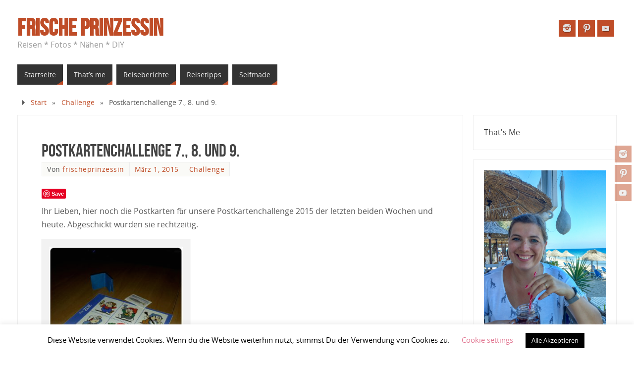

--- FILE ---
content_type: text/html; charset=UTF-8
request_url: https://frische-prinzessin.de/postkartenchallenge-7-8-und-9/
body_size: 99542
content:
<!DOCTYPE html>
<html lang="de">
<head>
<meta name="viewport" content="width=device-width, user-scalable=no, initial-scale=1.0, minimum-scale=1.0, maximum-scale=1.0">
<meta http-equiv="Content-Type" content="text/html; charset=UTF-8" />
<link rel="profile" href="http://gmpg.org/xfn/11" />
<link rel="pingback" href="https://frische-prinzessin.de/xmlrpc.php" />
<title>Postkartenchallenge 7.,  8. und 9. &#8211; Frische Prinzessin</title>
<meta name='robots' content='max-image-preview:large' />
<link rel='dns-prefetch' href='//assets.pinterest.com' />
<link rel="alternate" type="application/rss+xml" title="Frische Prinzessin &raquo; Feed" href="https://frische-prinzessin.de/feed/" />
<link rel="alternate" type="application/rss+xml" title="Frische Prinzessin &raquo; Kommentar-Feed" href="https://frische-prinzessin.de/comments/feed/" />
<link rel="alternate" type="application/rss+xml" title="Frische Prinzessin &raquo; Postkartenchallenge 7.,  8. und 9.-Kommentar-Feed" href="https://frische-prinzessin.de/postkartenchallenge-7-8-und-9/feed/" />
<link rel="alternate" title="oEmbed (JSON)" type="application/json+oembed" href="https://frische-prinzessin.de/wp-json/oembed/1.0/embed?url=https%3A%2F%2Ffrische-prinzessin.de%2Fpostkartenchallenge-7-8-und-9%2F" />
<link rel="alternate" title="oEmbed (XML)" type="text/xml+oembed" href="https://frische-prinzessin.de/wp-json/oembed/1.0/embed?url=https%3A%2F%2Ffrische-prinzessin.de%2Fpostkartenchallenge-7-8-und-9%2F&#038;format=xml" />
<style id='wp-img-auto-sizes-contain-inline-css' type='text/css'>
img:is([sizes=auto i],[sizes^="auto," i]){contain-intrinsic-size:3000px 1500px}
/*# sourceURL=wp-img-auto-sizes-contain-inline-css */
</style>
<link rel='stylesheet' id='pinterest-pin-it-button-plugin-styles-css' href='https://frische-prinzessin.de/wp-content/plugins/pinterest-pin-it-button/css/public.css?ver=2.1.0.1' type='text/css' media='all' />
<style id='wp-emoji-styles-inline-css' type='text/css'>

	img.wp-smiley, img.emoji {
		display: inline !important;
		border: none !important;
		box-shadow: none !important;
		height: 1em !important;
		width: 1em !important;
		margin: 0 0.07em !important;
		vertical-align: -0.1em !important;
		background: none !important;
		padding: 0 !important;
	}
/*# sourceURL=wp-emoji-styles-inline-css */
</style>
<style id='wp-block-library-inline-css' type='text/css'>
:root{--wp-block-synced-color:#7a00df;--wp-block-synced-color--rgb:122,0,223;--wp-bound-block-color:var(--wp-block-synced-color);--wp-editor-canvas-background:#ddd;--wp-admin-theme-color:#007cba;--wp-admin-theme-color--rgb:0,124,186;--wp-admin-theme-color-darker-10:#006ba1;--wp-admin-theme-color-darker-10--rgb:0,107,160.5;--wp-admin-theme-color-darker-20:#005a87;--wp-admin-theme-color-darker-20--rgb:0,90,135;--wp-admin-border-width-focus:2px}@media (min-resolution:192dpi){:root{--wp-admin-border-width-focus:1.5px}}.wp-element-button{cursor:pointer}:root .has-very-light-gray-background-color{background-color:#eee}:root .has-very-dark-gray-background-color{background-color:#313131}:root .has-very-light-gray-color{color:#eee}:root .has-very-dark-gray-color{color:#313131}:root .has-vivid-green-cyan-to-vivid-cyan-blue-gradient-background{background:linear-gradient(135deg,#00d084,#0693e3)}:root .has-purple-crush-gradient-background{background:linear-gradient(135deg,#34e2e4,#4721fb 50%,#ab1dfe)}:root .has-hazy-dawn-gradient-background{background:linear-gradient(135deg,#faaca8,#dad0ec)}:root .has-subdued-olive-gradient-background{background:linear-gradient(135deg,#fafae1,#67a671)}:root .has-atomic-cream-gradient-background{background:linear-gradient(135deg,#fdd79a,#004a59)}:root .has-nightshade-gradient-background{background:linear-gradient(135deg,#330968,#31cdcf)}:root .has-midnight-gradient-background{background:linear-gradient(135deg,#020381,#2874fc)}:root{--wp--preset--font-size--normal:16px;--wp--preset--font-size--huge:42px}.has-regular-font-size{font-size:1em}.has-larger-font-size{font-size:2.625em}.has-normal-font-size{font-size:var(--wp--preset--font-size--normal)}.has-huge-font-size{font-size:var(--wp--preset--font-size--huge)}.has-text-align-center{text-align:center}.has-text-align-left{text-align:left}.has-text-align-right{text-align:right}.has-fit-text{white-space:nowrap!important}#end-resizable-editor-section{display:none}.aligncenter{clear:both}.items-justified-left{justify-content:flex-start}.items-justified-center{justify-content:center}.items-justified-right{justify-content:flex-end}.items-justified-space-between{justify-content:space-between}.screen-reader-text{border:0;clip-path:inset(50%);height:1px;margin:-1px;overflow:hidden;padding:0;position:absolute;width:1px;word-wrap:normal!important}.screen-reader-text:focus{background-color:#ddd;clip-path:none;color:#444;display:block;font-size:1em;height:auto;left:5px;line-height:normal;padding:15px 23px 14px;text-decoration:none;top:5px;width:auto;z-index:100000}html :where(.has-border-color){border-style:solid}html :where([style*=border-top-color]){border-top-style:solid}html :where([style*=border-right-color]){border-right-style:solid}html :where([style*=border-bottom-color]){border-bottom-style:solid}html :where([style*=border-left-color]){border-left-style:solid}html :where([style*=border-width]){border-style:solid}html :where([style*=border-top-width]){border-top-style:solid}html :where([style*=border-right-width]){border-right-style:solid}html :where([style*=border-bottom-width]){border-bottom-style:solid}html :where([style*=border-left-width]){border-left-style:solid}html :where(img[class*=wp-image-]){height:auto;max-width:100%}:where(figure){margin:0 0 1em}html :where(.is-position-sticky){--wp-admin--admin-bar--position-offset:var(--wp-admin--admin-bar--height,0px)}@media screen and (max-width:600px){html :where(.is-position-sticky){--wp-admin--admin-bar--position-offset:0px}}

/*# sourceURL=wp-block-library-inline-css */
</style><style id='wp-block-heading-inline-css' type='text/css'>
h1:where(.wp-block-heading).has-background,h2:where(.wp-block-heading).has-background,h3:where(.wp-block-heading).has-background,h4:where(.wp-block-heading).has-background,h5:where(.wp-block-heading).has-background,h6:where(.wp-block-heading).has-background{padding:1.25em 2.375em}h1.has-text-align-left[style*=writing-mode]:where([style*=vertical-lr]),h1.has-text-align-right[style*=writing-mode]:where([style*=vertical-rl]),h2.has-text-align-left[style*=writing-mode]:where([style*=vertical-lr]),h2.has-text-align-right[style*=writing-mode]:where([style*=vertical-rl]),h3.has-text-align-left[style*=writing-mode]:where([style*=vertical-lr]),h3.has-text-align-right[style*=writing-mode]:where([style*=vertical-rl]),h4.has-text-align-left[style*=writing-mode]:where([style*=vertical-lr]),h4.has-text-align-right[style*=writing-mode]:where([style*=vertical-rl]),h5.has-text-align-left[style*=writing-mode]:where([style*=vertical-lr]),h5.has-text-align-right[style*=writing-mode]:where([style*=vertical-rl]),h6.has-text-align-left[style*=writing-mode]:where([style*=vertical-lr]),h6.has-text-align-right[style*=writing-mode]:where([style*=vertical-rl]){rotate:180deg}
/*# sourceURL=https://frische-prinzessin.de/wp-includes/blocks/heading/style.min.css */
</style>
<style id='wp-block-image-inline-css' type='text/css'>
.wp-block-image>a,.wp-block-image>figure>a{display:inline-block}.wp-block-image img{box-sizing:border-box;height:auto;max-width:100%;vertical-align:bottom}@media not (prefers-reduced-motion){.wp-block-image img.hide{visibility:hidden}.wp-block-image img.show{animation:show-content-image .4s}}.wp-block-image[style*=border-radius] img,.wp-block-image[style*=border-radius]>a{border-radius:inherit}.wp-block-image.has-custom-border img{box-sizing:border-box}.wp-block-image.aligncenter{text-align:center}.wp-block-image.alignfull>a,.wp-block-image.alignwide>a{width:100%}.wp-block-image.alignfull img,.wp-block-image.alignwide img{height:auto;width:100%}.wp-block-image .aligncenter,.wp-block-image .alignleft,.wp-block-image .alignright,.wp-block-image.aligncenter,.wp-block-image.alignleft,.wp-block-image.alignright{display:table}.wp-block-image .aligncenter>figcaption,.wp-block-image .alignleft>figcaption,.wp-block-image .alignright>figcaption,.wp-block-image.aligncenter>figcaption,.wp-block-image.alignleft>figcaption,.wp-block-image.alignright>figcaption{caption-side:bottom;display:table-caption}.wp-block-image .alignleft{float:left;margin:.5em 1em .5em 0}.wp-block-image .alignright{float:right;margin:.5em 0 .5em 1em}.wp-block-image .aligncenter{margin-left:auto;margin-right:auto}.wp-block-image :where(figcaption){margin-bottom:1em;margin-top:.5em}.wp-block-image.is-style-circle-mask img{border-radius:9999px}@supports ((-webkit-mask-image:none) or (mask-image:none)) or (-webkit-mask-image:none){.wp-block-image.is-style-circle-mask img{border-radius:0;-webkit-mask-image:url('data:image/svg+xml;utf8,<svg viewBox="0 0 100 100" xmlns="http://www.w3.org/2000/svg"><circle cx="50" cy="50" r="50"/></svg>');mask-image:url('data:image/svg+xml;utf8,<svg viewBox="0 0 100 100" xmlns="http://www.w3.org/2000/svg"><circle cx="50" cy="50" r="50"/></svg>');mask-mode:alpha;-webkit-mask-position:center;mask-position:center;-webkit-mask-repeat:no-repeat;mask-repeat:no-repeat;-webkit-mask-size:contain;mask-size:contain}}:root :where(.wp-block-image.is-style-rounded img,.wp-block-image .is-style-rounded img){border-radius:9999px}.wp-block-image figure{margin:0}.wp-lightbox-container{display:flex;flex-direction:column;position:relative}.wp-lightbox-container img{cursor:zoom-in}.wp-lightbox-container img:hover+button{opacity:1}.wp-lightbox-container button{align-items:center;backdrop-filter:blur(16px) saturate(180%);background-color:#5a5a5a40;border:none;border-radius:4px;cursor:zoom-in;display:flex;height:20px;justify-content:center;opacity:0;padding:0;position:absolute;right:16px;text-align:center;top:16px;width:20px;z-index:100}@media not (prefers-reduced-motion){.wp-lightbox-container button{transition:opacity .2s ease}}.wp-lightbox-container button:focus-visible{outline:3px auto #5a5a5a40;outline:3px auto -webkit-focus-ring-color;outline-offset:3px}.wp-lightbox-container button:hover{cursor:pointer;opacity:1}.wp-lightbox-container button:focus{opacity:1}.wp-lightbox-container button:focus,.wp-lightbox-container button:hover,.wp-lightbox-container button:not(:hover):not(:active):not(.has-background){background-color:#5a5a5a40;border:none}.wp-lightbox-overlay{box-sizing:border-box;cursor:zoom-out;height:100vh;left:0;overflow:hidden;position:fixed;top:0;visibility:hidden;width:100%;z-index:100000}.wp-lightbox-overlay .close-button{align-items:center;cursor:pointer;display:flex;justify-content:center;min-height:40px;min-width:40px;padding:0;position:absolute;right:calc(env(safe-area-inset-right) + 16px);top:calc(env(safe-area-inset-top) + 16px);z-index:5000000}.wp-lightbox-overlay .close-button:focus,.wp-lightbox-overlay .close-button:hover,.wp-lightbox-overlay .close-button:not(:hover):not(:active):not(.has-background){background:none;border:none}.wp-lightbox-overlay .lightbox-image-container{height:var(--wp--lightbox-container-height);left:50%;overflow:hidden;position:absolute;top:50%;transform:translate(-50%,-50%);transform-origin:top left;width:var(--wp--lightbox-container-width);z-index:9999999999}.wp-lightbox-overlay .wp-block-image{align-items:center;box-sizing:border-box;display:flex;height:100%;justify-content:center;margin:0;position:relative;transform-origin:0 0;width:100%;z-index:3000000}.wp-lightbox-overlay .wp-block-image img{height:var(--wp--lightbox-image-height);min-height:var(--wp--lightbox-image-height);min-width:var(--wp--lightbox-image-width);width:var(--wp--lightbox-image-width)}.wp-lightbox-overlay .wp-block-image figcaption{display:none}.wp-lightbox-overlay button{background:none;border:none}.wp-lightbox-overlay .scrim{background-color:#fff;height:100%;opacity:.9;position:absolute;width:100%;z-index:2000000}.wp-lightbox-overlay.active{visibility:visible}@media not (prefers-reduced-motion){.wp-lightbox-overlay.active{animation:turn-on-visibility .25s both}.wp-lightbox-overlay.active img{animation:turn-on-visibility .35s both}.wp-lightbox-overlay.show-closing-animation:not(.active){animation:turn-off-visibility .35s both}.wp-lightbox-overlay.show-closing-animation:not(.active) img{animation:turn-off-visibility .25s both}.wp-lightbox-overlay.zoom.active{animation:none;opacity:1;visibility:visible}.wp-lightbox-overlay.zoom.active .lightbox-image-container{animation:lightbox-zoom-in .4s}.wp-lightbox-overlay.zoom.active .lightbox-image-container img{animation:none}.wp-lightbox-overlay.zoom.active .scrim{animation:turn-on-visibility .4s forwards}.wp-lightbox-overlay.zoom.show-closing-animation:not(.active){animation:none}.wp-lightbox-overlay.zoom.show-closing-animation:not(.active) .lightbox-image-container{animation:lightbox-zoom-out .4s}.wp-lightbox-overlay.zoom.show-closing-animation:not(.active) .lightbox-image-container img{animation:none}.wp-lightbox-overlay.zoom.show-closing-animation:not(.active) .scrim{animation:turn-off-visibility .4s forwards}}@keyframes show-content-image{0%{visibility:hidden}99%{visibility:hidden}to{visibility:visible}}@keyframes turn-on-visibility{0%{opacity:0}to{opacity:1}}@keyframes turn-off-visibility{0%{opacity:1;visibility:visible}99%{opacity:0;visibility:visible}to{opacity:0;visibility:hidden}}@keyframes lightbox-zoom-in{0%{transform:translate(calc((-100vw + var(--wp--lightbox-scrollbar-width))/2 + var(--wp--lightbox-initial-left-position)),calc(-50vh + var(--wp--lightbox-initial-top-position))) scale(var(--wp--lightbox-scale))}to{transform:translate(-50%,-50%) scale(1)}}@keyframes lightbox-zoom-out{0%{transform:translate(-50%,-50%) scale(1);visibility:visible}99%{visibility:visible}to{transform:translate(calc((-100vw + var(--wp--lightbox-scrollbar-width))/2 + var(--wp--lightbox-initial-left-position)),calc(-50vh + var(--wp--lightbox-initial-top-position))) scale(var(--wp--lightbox-scale));visibility:hidden}}
/*# sourceURL=https://frische-prinzessin.de/wp-includes/blocks/image/style.min.css */
</style>
<style id='wp-block-paragraph-inline-css' type='text/css'>
.is-small-text{font-size:.875em}.is-regular-text{font-size:1em}.is-large-text{font-size:2.25em}.is-larger-text{font-size:3em}.has-drop-cap:not(:focus):first-letter{float:left;font-size:8.4em;font-style:normal;font-weight:100;line-height:.68;margin:.05em .1em 0 0;text-transform:uppercase}body.rtl .has-drop-cap:not(:focus):first-letter{float:none;margin-left:.1em}p.has-drop-cap.has-background{overflow:hidden}:root :where(p.has-background){padding:1.25em 2.375em}:where(p.has-text-color:not(.has-link-color)) a{color:inherit}p.has-text-align-left[style*="writing-mode:vertical-lr"],p.has-text-align-right[style*="writing-mode:vertical-rl"]{rotate:180deg}
/*# sourceURL=https://frische-prinzessin.de/wp-includes/blocks/paragraph/style.min.css */
</style>
<style id='global-styles-inline-css' type='text/css'>
:root{--wp--preset--aspect-ratio--square: 1;--wp--preset--aspect-ratio--4-3: 4/3;--wp--preset--aspect-ratio--3-4: 3/4;--wp--preset--aspect-ratio--3-2: 3/2;--wp--preset--aspect-ratio--2-3: 2/3;--wp--preset--aspect-ratio--16-9: 16/9;--wp--preset--aspect-ratio--9-16: 9/16;--wp--preset--color--black: #000000;--wp--preset--color--cyan-bluish-gray: #abb8c3;--wp--preset--color--white: #ffffff;--wp--preset--color--pale-pink: #f78da7;--wp--preset--color--vivid-red: #cf2e2e;--wp--preset--color--luminous-vivid-orange: #ff6900;--wp--preset--color--luminous-vivid-amber: #fcb900;--wp--preset--color--light-green-cyan: #7bdcb5;--wp--preset--color--vivid-green-cyan: #00d084;--wp--preset--color--pale-cyan-blue: #8ed1fc;--wp--preset--color--vivid-cyan-blue: #0693e3;--wp--preset--color--vivid-purple: #9b51e0;--wp--preset--gradient--vivid-cyan-blue-to-vivid-purple: linear-gradient(135deg,rgb(6,147,227) 0%,rgb(155,81,224) 100%);--wp--preset--gradient--light-green-cyan-to-vivid-green-cyan: linear-gradient(135deg,rgb(122,220,180) 0%,rgb(0,208,130) 100%);--wp--preset--gradient--luminous-vivid-amber-to-luminous-vivid-orange: linear-gradient(135deg,rgb(252,185,0) 0%,rgb(255,105,0) 100%);--wp--preset--gradient--luminous-vivid-orange-to-vivid-red: linear-gradient(135deg,rgb(255,105,0) 0%,rgb(207,46,46) 100%);--wp--preset--gradient--very-light-gray-to-cyan-bluish-gray: linear-gradient(135deg,rgb(238,238,238) 0%,rgb(169,184,195) 100%);--wp--preset--gradient--cool-to-warm-spectrum: linear-gradient(135deg,rgb(74,234,220) 0%,rgb(151,120,209) 20%,rgb(207,42,186) 40%,rgb(238,44,130) 60%,rgb(251,105,98) 80%,rgb(254,248,76) 100%);--wp--preset--gradient--blush-light-purple: linear-gradient(135deg,rgb(255,206,236) 0%,rgb(152,150,240) 100%);--wp--preset--gradient--blush-bordeaux: linear-gradient(135deg,rgb(254,205,165) 0%,rgb(254,45,45) 50%,rgb(107,0,62) 100%);--wp--preset--gradient--luminous-dusk: linear-gradient(135deg,rgb(255,203,112) 0%,rgb(199,81,192) 50%,rgb(65,88,208) 100%);--wp--preset--gradient--pale-ocean: linear-gradient(135deg,rgb(255,245,203) 0%,rgb(182,227,212) 50%,rgb(51,167,181) 100%);--wp--preset--gradient--electric-grass: linear-gradient(135deg,rgb(202,248,128) 0%,rgb(113,206,126) 100%);--wp--preset--gradient--midnight: linear-gradient(135deg,rgb(2,3,129) 0%,rgb(40,116,252) 100%);--wp--preset--font-size--small: 13px;--wp--preset--font-size--medium: 20px;--wp--preset--font-size--large: 36px;--wp--preset--font-size--x-large: 42px;--wp--preset--spacing--20: 0.44rem;--wp--preset--spacing--30: 0.67rem;--wp--preset--spacing--40: 1rem;--wp--preset--spacing--50: 1.5rem;--wp--preset--spacing--60: 2.25rem;--wp--preset--spacing--70: 3.38rem;--wp--preset--spacing--80: 5.06rem;--wp--preset--shadow--natural: 6px 6px 9px rgba(0, 0, 0, 0.2);--wp--preset--shadow--deep: 12px 12px 50px rgba(0, 0, 0, 0.4);--wp--preset--shadow--sharp: 6px 6px 0px rgba(0, 0, 0, 0.2);--wp--preset--shadow--outlined: 6px 6px 0px -3px rgb(255, 255, 255), 6px 6px rgb(0, 0, 0);--wp--preset--shadow--crisp: 6px 6px 0px rgb(0, 0, 0);}:where(.is-layout-flex){gap: 0.5em;}:where(.is-layout-grid){gap: 0.5em;}body .is-layout-flex{display: flex;}.is-layout-flex{flex-wrap: wrap;align-items: center;}.is-layout-flex > :is(*, div){margin: 0;}body .is-layout-grid{display: grid;}.is-layout-grid > :is(*, div){margin: 0;}:where(.wp-block-columns.is-layout-flex){gap: 2em;}:where(.wp-block-columns.is-layout-grid){gap: 2em;}:where(.wp-block-post-template.is-layout-flex){gap: 1.25em;}:where(.wp-block-post-template.is-layout-grid){gap: 1.25em;}.has-black-color{color: var(--wp--preset--color--black) !important;}.has-cyan-bluish-gray-color{color: var(--wp--preset--color--cyan-bluish-gray) !important;}.has-white-color{color: var(--wp--preset--color--white) !important;}.has-pale-pink-color{color: var(--wp--preset--color--pale-pink) !important;}.has-vivid-red-color{color: var(--wp--preset--color--vivid-red) !important;}.has-luminous-vivid-orange-color{color: var(--wp--preset--color--luminous-vivid-orange) !important;}.has-luminous-vivid-amber-color{color: var(--wp--preset--color--luminous-vivid-amber) !important;}.has-light-green-cyan-color{color: var(--wp--preset--color--light-green-cyan) !important;}.has-vivid-green-cyan-color{color: var(--wp--preset--color--vivid-green-cyan) !important;}.has-pale-cyan-blue-color{color: var(--wp--preset--color--pale-cyan-blue) !important;}.has-vivid-cyan-blue-color{color: var(--wp--preset--color--vivid-cyan-blue) !important;}.has-vivid-purple-color{color: var(--wp--preset--color--vivid-purple) !important;}.has-black-background-color{background-color: var(--wp--preset--color--black) !important;}.has-cyan-bluish-gray-background-color{background-color: var(--wp--preset--color--cyan-bluish-gray) !important;}.has-white-background-color{background-color: var(--wp--preset--color--white) !important;}.has-pale-pink-background-color{background-color: var(--wp--preset--color--pale-pink) !important;}.has-vivid-red-background-color{background-color: var(--wp--preset--color--vivid-red) !important;}.has-luminous-vivid-orange-background-color{background-color: var(--wp--preset--color--luminous-vivid-orange) !important;}.has-luminous-vivid-amber-background-color{background-color: var(--wp--preset--color--luminous-vivid-amber) !important;}.has-light-green-cyan-background-color{background-color: var(--wp--preset--color--light-green-cyan) !important;}.has-vivid-green-cyan-background-color{background-color: var(--wp--preset--color--vivid-green-cyan) !important;}.has-pale-cyan-blue-background-color{background-color: var(--wp--preset--color--pale-cyan-blue) !important;}.has-vivid-cyan-blue-background-color{background-color: var(--wp--preset--color--vivid-cyan-blue) !important;}.has-vivid-purple-background-color{background-color: var(--wp--preset--color--vivid-purple) !important;}.has-black-border-color{border-color: var(--wp--preset--color--black) !important;}.has-cyan-bluish-gray-border-color{border-color: var(--wp--preset--color--cyan-bluish-gray) !important;}.has-white-border-color{border-color: var(--wp--preset--color--white) !important;}.has-pale-pink-border-color{border-color: var(--wp--preset--color--pale-pink) !important;}.has-vivid-red-border-color{border-color: var(--wp--preset--color--vivid-red) !important;}.has-luminous-vivid-orange-border-color{border-color: var(--wp--preset--color--luminous-vivid-orange) !important;}.has-luminous-vivid-amber-border-color{border-color: var(--wp--preset--color--luminous-vivid-amber) !important;}.has-light-green-cyan-border-color{border-color: var(--wp--preset--color--light-green-cyan) !important;}.has-vivid-green-cyan-border-color{border-color: var(--wp--preset--color--vivid-green-cyan) !important;}.has-pale-cyan-blue-border-color{border-color: var(--wp--preset--color--pale-cyan-blue) !important;}.has-vivid-cyan-blue-border-color{border-color: var(--wp--preset--color--vivid-cyan-blue) !important;}.has-vivid-purple-border-color{border-color: var(--wp--preset--color--vivid-purple) !important;}.has-vivid-cyan-blue-to-vivid-purple-gradient-background{background: var(--wp--preset--gradient--vivid-cyan-blue-to-vivid-purple) !important;}.has-light-green-cyan-to-vivid-green-cyan-gradient-background{background: var(--wp--preset--gradient--light-green-cyan-to-vivid-green-cyan) !important;}.has-luminous-vivid-amber-to-luminous-vivid-orange-gradient-background{background: var(--wp--preset--gradient--luminous-vivid-amber-to-luminous-vivid-orange) !important;}.has-luminous-vivid-orange-to-vivid-red-gradient-background{background: var(--wp--preset--gradient--luminous-vivid-orange-to-vivid-red) !important;}.has-very-light-gray-to-cyan-bluish-gray-gradient-background{background: var(--wp--preset--gradient--very-light-gray-to-cyan-bluish-gray) !important;}.has-cool-to-warm-spectrum-gradient-background{background: var(--wp--preset--gradient--cool-to-warm-spectrum) !important;}.has-blush-light-purple-gradient-background{background: var(--wp--preset--gradient--blush-light-purple) !important;}.has-blush-bordeaux-gradient-background{background: var(--wp--preset--gradient--blush-bordeaux) !important;}.has-luminous-dusk-gradient-background{background: var(--wp--preset--gradient--luminous-dusk) !important;}.has-pale-ocean-gradient-background{background: var(--wp--preset--gradient--pale-ocean) !important;}.has-electric-grass-gradient-background{background: var(--wp--preset--gradient--electric-grass) !important;}.has-midnight-gradient-background{background: var(--wp--preset--gradient--midnight) !important;}.has-small-font-size{font-size: var(--wp--preset--font-size--small) !important;}.has-medium-font-size{font-size: var(--wp--preset--font-size--medium) !important;}.has-large-font-size{font-size: var(--wp--preset--font-size--large) !important;}.has-x-large-font-size{font-size: var(--wp--preset--font-size--x-large) !important;}
/*# sourceURL=global-styles-inline-css */
</style>

<style id='classic-theme-styles-inline-css' type='text/css'>
/*! This file is auto-generated */
.wp-block-button__link{color:#fff;background-color:#32373c;border-radius:9999px;box-shadow:none;text-decoration:none;padding:calc(.667em + 2px) calc(1.333em + 2px);font-size:1.125em}.wp-block-file__button{background:#32373c;color:#fff;text-decoration:none}
/*# sourceURL=/wp-includes/css/classic-themes.min.css */
</style>
<link rel='stylesheet' id='dashicons-css' href='https://frische-prinzessin.de/wp-includes/css/dashicons.min.css?ver=6.9' type='text/css' media='all' />
<link rel='stylesheet' id='catch-instagram-feed-gallery-widget-css' href='https://frische-prinzessin.de/wp-content/plugins/catch-instagram-feed-gallery-widget/public/css/catch-instagram-feed-gallery-widget-public.css?ver=2.3.3' type='text/css' media='all' />
<link rel='stylesheet' id='cookie-law-info-css' href='https://frische-prinzessin.de/wp-content/plugins/cookie-law-info/legacy/public/css/cookie-law-info-public.css?ver=3.3.9.1' type='text/css' media='all' />
<link rel='stylesheet' id='cookie-law-info-gdpr-css' href='https://frische-prinzessin.de/wp-content/plugins/cookie-law-info/legacy/public/css/cookie-law-info-gdpr.css?ver=3.3.9.1' type='text/css' media='all' />
<link rel='stylesheet' id='jpibfi-style-css' href='https://frische-prinzessin.de/wp-content/plugins/jquery-pin-it-button-for-images/css/client.css?ver=3.0.6' type='text/css' media='all' />
<link rel='stylesheet' id='parabola-fonts-css' href='https://frische-prinzessin.de/wp-content/themes/parabola/fonts/fontfaces.css?ver=2.4.2' type='text/css' media='all' />
<link rel='stylesheet' id='parabola-style-css' href='https://frische-prinzessin.de/wp-content/themes/parabola/style.css?ver=2.4.2' type='text/css' media='all' />
<style id='parabola-style-inline-css' type='text/css'>
#header, #main, .topmenu, #colophon, #footer2-inner { max-width: 1210px; } #container.one-column { } #container.two-columns-right #secondary { width:290px; float:right; } #container.two-columns-right #content { width:900px; float:left; } /*fallback*/ #container.two-columns-right #content { width:calc(100% - 310px); float:left; } #container.two-columns-left #primary { width:290px; float:left; } #container.two-columns-left #content { width:900px; float:right; } /*fallback*/ #container.two-columns-left #content { width:-moz-calc(100% - 310px); float:right; width:-webkit-calc(100% - 310px); width:calc(100% - 310px); } #container.three-columns-right .sidey { width:145px; float:left; } #container.three-columns-right #primary { margin-left:20px; margin-right:20px; } #container.three-columns-right #content { width:880px; float:left; } /*fallback*/ #container.three-columns-right #content { width:-moz-calc(100% - 330px); float:left; width:-webkit-calc(100% - 330px); width:calc(100% - 330px);} #container.three-columns-left .sidey { width:145px; float:left; } #container.three-columns-left #secondary {margin-left:20px; margin-right:20px; } #container.three-columns-left #content { width:880px; float:right;} /*fallback*/ #container.three-columns-left #content { width:-moz-calc(100% - 330px); float:right; width:-webkit-calc(100% - 330px); width:calc(100% - 330px); } #container.three-columns-sided .sidey { width:145px; float:left; } #container.three-columns-sided #secondary { float:right; } #container.three-columns-sided #content { width:880px; float:right; /*fallback*/ width:-moz-calc(100% - 330px); float:right; width:-webkit-calc(100% - 330px); float:right; width:calc(100% - 330px); float:right; margin: 0 165px 0 -1210px; } body { font-family: "Open Sans"; } #content h1.entry-title a, #content h2.entry-title a, #content h1.entry-title , #content h2.entry-title, #frontpage .nivo-caption h3, .column-header-image, .column-header-noimage, .columnmore { font-family: "Bebas Neue"; } .widget-title, .widget-title a { line-height: normal; font-family: "Bebas Neue"; } .entry-content h1, .entry-content h2, .entry-content h3, .entry-content h4, .entry-content h5, .entry-content h6, h3#comments-title, #comments #reply-title { font-family: "Yanone Kaffeesatz Regular"; } #site-title span a { font-family: "Bebas Neue"; } #access ul li a, #access ul li a span { font-family: "Open Sans"; } body { color: #555555; background-color: #F3F3EE } a { color: #BF4D28; } a:hover { color: #E6AC27; } #header-full { background-color: #FFFFFF; } #site-title span a { color:#BF4D28; } #site-description { color:#999999; } .socials a { background-color: #BF4D28; } .socials .socials-hover { background-color: #333333; } .breadcrumbs:before { border-color: transparent transparent transparent #555555; } #access a, #nav-toggle span { color: #EEEEEE; background-color: #333333; } @media (max-width: 650px) { #access, #nav-toggle { background-color: #333333; } } #access a:hover { color: #E6AC27; background-color: #444444; } #access > .menu > ul > li > a:after, #access > .menu > ul ul:after { border-color: transparent transparent #BF4D28 transparent; } #access ul li:hover a:after { border-bottom-color:#E6AC27;} #access ul li.current_page_item > a, #access ul li.current-menu-item > a, /*#access ul li.current_page_parent > a, #access ul li.current-menu-parent > a,*/ #access ul li.current_page_ancestor > a, #access ul li.current-menu-ancestor > a { color: #FFFFFF; background-color: #000000; } #access ul li.current_page_item > a:hover, #access ul li.current-menu-item > a:hover, /*#access ul li.current_page_parent > a:hover, #access ul li.current-menu-parent > a:hover,*/ #access ul li.current_page_ancestor > a:hover, #access ul li.current-menu-ancestor > a:hover { color: #E6AC27; } #access ul ul { box-shadow: 3px 3px 0 rgba(102,102,102,0.3); } .topmenu ul li a { color: ; } .topmenu ul li a:after { border-color: #BF4D28 transparent transparent transparent; } .topmenu ul li a:hover:after {border-top-color:#E6AC27} .topmenu ul li a:hover { color: #BF4D28; background-color: ; } div.post, div.page, div.hentry, div.product, div[class^='post-'], #comments, .comments, .column-text, .column-image, #srights, #slefts, #front-text3, #front-text4, .page-title, .page-header, article.post, article.page, article.hentry, .contentsearch, #author-info, #nav-below, .yoyo > li, .woocommerce #mainwoo { background-color: #FFFFFF; } div.post, div.page, div.hentry, .sidey .widget-container, #comments, .commentlist .comment-body, article.post, article.page, article.hentry, #nav-below, .page-header, .yoyo > li, #front-text3, #front-text4 { border-color: #EEEEEE; } #author-info, #entry-author-info { border-color: #F7F7F7; } #entry-author-info #author-avatar, #author-info #author-avatar { border-color: #EEEEEE; } article.sticky:hover { border-color: rgba(230,172,39,.6); } .sidey .widget-container { color: #333333; background-color: #FFFFFF; } .sidey .widget-title { color: #FFFFFF; background-color: #444444; } .sidey .widget-title:after { border-color: transparent transparent #BF4D28; } .sidey .widget-container a { color: #BF4D28; } .sidey .widget-container a:hover { color: #E6AC27; } .entry-content h1, .entry-content h2, .entry-content h3, .entry-content h4, .entry-content h5, .entry-content h6 { color: #444444; } .entry-title, .entry-title a, .page-title { color: #444444; } .entry-title a:hover { color: #000000; } #content h3.entry-format { color: #EEEEEE; background-color: #333333; border-color: #333333; } #content h3.entry-format { color: #EEEEEE; background-color: #333333; border-color: #333333; } .comments-link { background-color: #F7F7F7; } .comments-link:before { border-color: #F7F7F7 transparent transparent; } #footer { color: #AAAAAA; background-color: #1A1917; } #footer2 { color: #AAAAAA; background-color: #131211; border-color:rgba(255,255,255,.1); } #footer a { color: #BF4D28; } #footer a:hover { color: #E6AC27; } #footer2 a { color: #BF4D28; } #footer2 a:hover { color: #E6AC27; } #footer .widget-container { color: #333333; background-color: #FFFFFF; } #footer .widget-title { color: #FFFFFF; background-color: #444444; } #footer .widget-title:after { border-color: transparent transparent #BF4D28; } .footermenu ul li a:after { border-color: transparent transparent #BF4D28 transparent; } a.continue-reading-link { color:#EEEEEE !important; background:#333333; border-color:#EEEEEE; } a.continue-reading-link:hover { background-color:#BF4D28; } .button, #respond .form-submit input#submit { background-color: #F7F7F7; border-color: #EEEEEE; } .button:hover, #respond .form-submit input#submit:hover { border-color: #CCCCCC; } .entry-content tr th, .entry-content thead th { color: #FFFFFF; background-color: #444444; } .entry-content fieldset, .entry-content tr td { border-color: #CCCCCC; } hr { background-color: #CCCCCC; } input[type="text"], input[type="password"], input[type="email"], textarea, select, input[type="color"],input[type="date"],input[type="datetime"],input[type="datetime-local"],input[type="month"],input[type="number"],input[type="range"], input[type="search"],input[type="tel"],input[type="time"],input[type="url"],input[type="week"] { background-color: #F7F7F7; border-color: #CCCCCC #EEEEEE #EEEEEE #CCCCCC; color: #555555; } input[type="submit"], input[type="reset"] { color: #555555; background-color: #F7F7F7; border-color: #EEEEEE;} input[type="text"]:hover, input[type="password"]:hover, input[type="email"]:hover, textarea:hover, input[type="color"]:hover, input[type="date"]:hover, input[type="datetime"]:hover, input[type="datetime-local"]:hover, input[type="month"]:hover, input[type="number"]:hover, input[type="range"]:hover, input[type="search"]:hover, input[type="tel"]:hover, input[type="time"]:hover, input[type="url"]:hover, input[type="week"]:hover { background-color: rgb(247,247,247); background-color: rgba(247,247,247,0.4); } .entry-content code { border-color: #CCCCCC; background-color: #F7F7F7; } .entry-content pre { background-color: #F7F7F7; } .entry-content blockquote { border-color: #BF4D28; background-color: #F7F7F7; } abbr, acronym { border-color: #555555; } span.edit-link { color: #555555; background-color: #EEEEEE; border-color: #F7F7F7; } .meta-border .entry-meta span, .meta-border .entry-utility span.bl_posted { border-color: #F7F7F7; } .meta-accented .entry-meta span, .meta-accented .entry-utility span.bl_posted { background-color: #EEEEEE; border-color: #F7F7F7; } .comment-meta a { color: #999999; } .comment-author { background-color: #F7F7F7; } .comment-details:after { border-color: transparent transparent transparent #F7F7F7; } .comment:hover > div > .comment-author { background-color: #EEEEEE; } .comment:hover > div > .comment-author .comment-details:after { border-color: transparent transparent transparent #EEEEEE; } #respond .form-allowed-tags { color: #999999; } .comment .reply a { border-color: #EEEEEE; color: #555555;} .comment .reply a:hover { background-color: #EEEEEE } .nav-next a:hover, .nav-previous a:hover {background: #F7F7F7} .pagination .current { font-weight: bold; } .pagination span, .pagination a { background-color: #FFFFFF; } .pagination a:hover { background-color: #333333;color:#BF4D28} .page-link em {background-color: #333333; color:#BF4D28;} .page-link a em {color:#E6AC27;} .page-link a:hover em {background-color:#444444;} #searchform input[type="text"] {color:#999999;} #toTop {border-color:transparent transparent #131211;} #toTop:after {border-color:transparent transparent #FFFFFF;} #toTop:hover:after {border-bottom-color:#BF4D28;} .caption-accented .wp-caption { background-color:rgb(191,77,40); background-color:rgba(191,77,40,0.8); color:#FFFFFF} .meta-themed .entry-meta span { color: #999999; background-color: #F7F7F7; border-color: #EEEEEE; } .meta-themed .entry-meta span:hover { background-color: #EEEEEE; } .meta-themed .entry-meta span a:hover { color: #555555; } .entry-content, .entry-summary, #front-text3, #front-text4 { text-align:Default ; } html { font-size:16px; line-height:1.7em; } #site-title a, #site-description, #access a, .topmenu ul li a, .footermenu a, .entry-meta span, .entry-utility span, #content h3.entry-format, span.edit-link, h3#comments-title, h3#reply-title, .comment-author cite, .comment .reply a, .widget-title, #site-info a, .nivo-caption h2, a.continue-reading-link, .column-image h3, #front-columns h3.column-header-noimage, .tinynav, .page-link { text-transform: none; }#content h1.entry-title, #content h2.entry-title { font-size:36px ;} .widget-title, .widget-title a { font-size:18px ;} .entry-content h1 { font-size: 2.676em; } #frontpage h1 { font-size: 2.076em; } .entry-content h2 { font-size: 2.352em; } #frontpage h2 { font-size: 1.752em; } .entry-content h3 { font-size: 2.028em; } #frontpage h3 { font-size: 1.428em; } .entry-content h4 { font-size: 1.704em; } #frontpage h4 { font-size: 1.104em; } .entry-content h5 { font-size: 1.38em; } #frontpage h5 { font-size: 0.78em; } .entry-content h6 { font-size: 1.056em; } #frontpage h6 { font-size: 0.456em; } #site-title span a { font-size:48px ;} #access ul li a { font-size:14px ;} #access ul ul ul a {font-size:12px;} .nocomments, .nocomments2 {display:none;} #header-container > div:first-child { margin:40px 0 0 0px;} .entry-content p, .entry-content ul, .entry-content ol, .entry-content dd, .entry-content pre, .entry-content hr, .commentlist p { margin-bottom: 1.0em; } #header-widget-area { width: 33%; } #branding { height:120px; } @media (max-width: 800px) { #content h1.entry-title, #content h2.entry-title { font-size:34.2px ; } #site-title span a { font-size:43.2px;} } @media (max-width: 650px) { #content h1.entry-title, #content h2.entry-title {font-size:32.4px ;} #site-title span a { font-size:38.4px;} } @media (max-width: 480px) { #site-title span a { font-size:28.8px;} } 
/* Parabola Custom CSS */
/*# sourceURL=parabola-style-inline-css */
</style>
<link rel='stylesheet' id='parabola-mobile-css' href='https://frische-prinzessin.de/wp-content/themes/parabola/styles/style-mobile.css?ver=2.4.2' type='text/css' media='all' />
<script type="text/javascript" src="https://frische-prinzessin.de/wp-includes/js/jquery/jquery.min.js?ver=3.7.1" id="jquery-core-js"></script>
<script type="text/javascript" src="https://frische-prinzessin.de/wp-includes/js/jquery/jquery-migrate.min.js?ver=3.4.1" id="jquery-migrate-js"></script>
<script type="text/javascript" src="https://frische-prinzessin.de/wp-content/plugins/catch-instagram-feed-gallery-widget/public/js/catch-instagram-feed-gallery-widget-public.js?ver=2.3.3" id="catch-instagram-feed-gallery-widget-js"></script>
<script type="text/javascript" id="cookie-law-info-js-extra">
/* <![CDATA[ */
var Cli_Data = {"nn_cookie_ids":[],"cookielist":[],"non_necessary_cookies":[],"ccpaEnabled":"","ccpaRegionBased":"","ccpaBarEnabled":"","strictlyEnabled":["necessary","obligatoire"],"ccpaType":"gdpr","js_blocking":"","custom_integration":"","triggerDomRefresh":"","secure_cookies":""};
var cli_cookiebar_settings = {"animate_speed_hide":"500","animate_speed_show":"500","background":"#FFF","border":"#b1a6a6c2","border_on":"","button_1_button_colour":"#000","button_1_button_hover":"#000000","button_1_link_colour":"#fff","button_1_as_button":"1","button_1_new_win":"","button_2_button_colour":"#333","button_2_button_hover":"#292929","button_2_link_colour":"#444","button_2_as_button":"","button_2_hidebar":"","button_3_button_colour":"#000","button_3_button_hover":"#000000","button_3_link_colour":"#fff","button_3_as_button":"1","button_3_new_win":"","button_4_button_colour":"#000","button_4_button_hover":"#000000","button_4_link_colour":"#e27691","button_4_as_button":"","button_7_button_colour":"#61a229","button_7_button_hover":"#4e8221","button_7_link_colour":"#fff","button_7_as_button":"1","button_7_new_win":"","font_family":"inherit","header_fix":"","notify_animate_hide":"1","notify_animate_show":"","notify_div_id":"#cookie-law-info-bar","notify_position_horizontal":"right","notify_position_vertical":"bottom","scroll_close":"","scroll_close_reload":"","accept_close_reload":"","reject_close_reload":"","showagain_tab":"1","showagain_background":"#fff","showagain_border":"#000","showagain_div_id":"#cookie-law-info-again","showagain_x_position":"100px","text":"#000","show_once_yn":"","show_once":"10000","logging_on":"","as_popup":"","popup_overlay":"1","bar_heading_text":"","cookie_bar_as":"banner","popup_showagain_position":"bottom-right","widget_position":"left"};
var log_object = {"ajax_url":"https://frische-prinzessin.de/wp-admin/admin-ajax.php"};
//# sourceURL=cookie-law-info-js-extra
/* ]]> */
</script>
<script type="text/javascript" src="https://frische-prinzessin.de/wp-content/plugins/cookie-law-info/legacy/public/js/cookie-law-info-public.js?ver=3.3.9.1" id="cookie-law-info-js"></script>
<script type="text/javascript" id="parabola-frontend-js-extra">
/* <![CDATA[ */
var parabola_settings = {"masonry":"1","magazine":"1","mobile":"1","fitvids":"1"};
//# sourceURL=parabola-frontend-js-extra
/* ]]> */
</script>
<script type="text/javascript" src="https://frische-prinzessin.de/wp-content/themes/parabola/js/frontend.js?ver=2.4.2" id="parabola-frontend-js"></script>
<link rel="https://api.w.org/" href="https://frische-prinzessin.de/wp-json/" /><link rel="alternate" title="JSON" type="application/json" href="https://frische-prinzessin.de/wp-json/wp/v2/posts/4432" /><link rel="EditURI" type="application/rsd+xml" title="RSD" href="https://frische-prinzessin.de/xmlrpc.php?rsd" />
<meta name="generator" content="WordPress 6.9" />
<link rel="canonical" href="https://frische-prinzessin.de/postkartenchallenge-7-8-und-9/" />
<link rel='shortlink' href='https://frische-prinzessin.de/?p=4432' />
<style type="text/css">
	a.pinit-button.custom span {
		}

	.pinit-hover {
		opacity: 0.8 !important;
		filter: alpha(opacity=80) !important;
	}
	a.pinit-button {
	border-bottom: 0 !important;
	box-shadow: none !important;
	margin-bottom: 0 !important;
}
a.pinit-button::after {
    display: none;
}</style>
		<style type="text/css" id="custom-background-css">
body.custom-background { background-color: #ffffff; }
</style>
	<link rel="icon" href="https://frische-prinzessin.de/wp-content/uploads/2018/11/cropped-cropped-cropped-Banner-2-6-32x32.jpg" sizes="32x32" />
<link rel="icon" href="https://frische-prinzessin.de/wp-content/uploads/2018/11/cropped-cropped-cropped-Banner-2-6-192x192.jpg" sizes="192x192" />
<link rel="apple-touch-icon" href="https://frische-prinzessin.de/wp-content/uploads/2018/11/cropped-cropped-cropped-Banner-2-6-180x180.jpg" />
<meta name="msapplication-TileImage" content="https://frische-prinzessin.de/wp-content/uploads/2018/11/cropped-cropped-cropped-Banner-2-6-270x270.jpg" />
<!--[if lt IE 9]>
<script>
document.createElement('header');
document.createElement('nav');
document.createElement('section');
document.createElement('article');
document.createElement('aside');
document.createElement('footer');
</script>
<![endif]-->
</head>
<body class="wp-singular post-template-default single single-post postid-4432 single-format-standard custom-background wp-theme-parabola parabola-image-four caption-light meta-light parabola_triagles magazine-layout parabola-menu-left">

<div id="toTop"> </div>
<div id="wrapper" class="hfeed">

<div class="socials" id="srights">
			<a  target="_blank"  rel="nofollow" href="https://www.instagram.com/frischeprinzessin/"
			class="socialicons social-Instagram" title="frischeprinzessin">
				<img alt="Instagram" src="https://frische-prinzessin.de/wp-content/themes/parabola/images/socials/Instagram.png" />
			</a>
			<a  target="_blank"  rel="nofollow" href="https://www.pinterest.de/fprinzessin/"
			class="socialicons social-Pinterest" title="Pinterest">
				<img alt="Pinterest" src="https://frische-prinzessin.de/wp-content/themes/parabola/images/socials/Pinterest.png" />
			</a>
			<a  target="_blank"  rel="nofollow" href="https://www.youtube.com/channel/UCzqmzmdCSuGeyRj2xLJVzHw"
			class="socialicons social-YouTube" title="YouTube">
				<img alt="YouTube" src="https://frische-prinzessin.de/wp-content/themes/parabola/images/socials/YouTube.png" />
			</a></div>
<div id="header-full">

<header id="header">


		<div id="masthead">

			<div id="branding" role="banner" >

				<div id="header-container">
<div><div id="site-title"><span> <a href="https://frische-prinzessin.de/" title="Frische Prinzessin" rel="home">Frische Prinzessin</a> </span></div><div id="site-description" >Reisen * Fotos * Nähen * DIY</div></div><div class="socials" id="sheader">
			<a  target="_blank"  rel="nofollow" href="https://www.instagram.com/frischeprinzessin/"
			class="socialicons social-Instagram" title="frischeprinzessin">
				<img alt="Instagram" src="https://frische-prinzessin.de/wp-content/themes/parabola/images/socials/Instagram.png" />
			</a>
			<a  target="_blank"  rel="nofollow" href="https://www.pinterest.de/fprinzessin/"
			class="socialicons social-Pinterest" title="Pinterest">
				<img alt="Pinterest" src="https://frische-prinzessin.de/wp-content/themes/parabola/images/socials/Pinterest.png" />
			</a>
			<a  target="_blank"  rel="nofollow" href="https://www.youtube.com/channel/UCzqmzmdCSuGeyRj2xLJVzHw"
			class="socialicons social-YouTube" title="YouTube">
				<img alt="YouTube" src="https://frische-prinzessin.de/wp-content/themes/parabola/images/socials/YouTube.png" />
			</a></div></div>								<div style="clear:both;"></div>

			</div><!-- #branding -->
			<a id="nav-toggle"><span>&nbsp;</span></a>
			
			<nav id="access" class="jssafe" role="navigation">

					<div class="skip-link screen-reader-text"><a href="#content" title="Zum Inhalt springen">Zum Inhalt springen</a></div>
	<div class="menu"><ul id="prime_nav" class="menu"><li id="menu-item-8428" class="menu-item menu-item-type-custom menu-item-object-custom menu-item-home menu-item-8428"><a href="http://frische-prinzessin.de/"><span>Startseite</span></a></li>
<li id="menu-item-8427" class="menu-item menu-item-type-post_type menu-item-object-page menu-item-8427"><a href="https://frische-prinzessin.de/about/"><span>That&#8217;s me</span></a></li>
<li id="menu-item-8430" class="menu-item menu-item-type-post_type menu-item-object-page menu-item-8430"><a href="https://frische-prinzessin.de/reiseberichte/"><span>Reiseberichte</span></a></li>
<li id="menu-item-10385" class="menu-item menu-item-type-post_type menu-item-object-page menu-item-10385"><a href="https://frische-prinzessin.de/reisetipps/"><span>Reisetipps</span></a></li>
<li id="menu-item-14559" class="menu-item menu-item-type-post_type menu-item-object-page menu-item-14559"><a href="https://frische-prinzessin.de/selfmade/"><span>Selfmade</span></a></li>
</ul></div>
			</nav><!-- #access -->

		</div><!-- #masthead -->

	<div style="clear:both;height:1px;width:1px;"> </div>

</header><!-- #header -->
</div><!-- #header-full -->
<div id="main">
	<div  id="forbottom" >
		
		<div style="clear:both;"> </div>

		<div class="breadcrumbs"><a href="https://frische-prinzessin.de">Start</a> &raquo;  <a href="https://frische-prinzessin.de/category/challenge/">Challenge</a>  &raquo;  <span class="current">Postkartenchallenge 7.,  8. und 9.</span></div><!--breadcrumbs-->
		<section id="container" class="two-columns-right">
			<div id="content" role="main">
			

				<div id="post-4432" class="post-4432 post type-post status-publish format-standard hentry category-challenge tag-geknipst tag-geknipstes tag-meinzelmannchen tag-postkarten tag-postkartenchallenge tag-usa tag-volkswagen tag-vw">
					<h1 class="entry-title">Postkartenchallenge 7.,  8. und 9.</h1>
										<div class="entry-meta">
						&nbsp; <span class="author vcard" >Von  <a class="url fn n" rel="author" href="https://frische-prinzessin.de/author/frischeprinzessin/" title="Alle Beiträge von frischeprinzessin anzeigen">frischeprinzessin</a></span> <span><time class="onDate date published" datetime="2015-03-01T16:06:47+01:00"> <a href="https://frische-prinzessin.de/postkartenchallenge-7-8-und-9/" rel="bookmark">März 1, 2015</a> </time></span><time class="updated"  datetime="2015-03-01T16:06:47+01:00">März 1, 2015</time> <span class="bl_categ"> <a href="https://frische-prinzessin.de/category/challenge/" rel="tag">Challenge</a> </span>  					</div><!-- .entry-meta -->

					<div class="entry-content">
						<div class="pin-it-btn-wrapper"><a href="//www.pinterest.com/pin/create/button/?url=https%3A%2F%2Ffrische-prinzessin.de%2Fpostkartenchallenge-7-8-und-9%2F&media=https%3A%2F%2Ffrischeprinzessin.files.wordpress.com%2F2015%2F03%2Fwpid-img_20150218_191640.jpg%3Fw%3D300&description=Postkartenchallenge%207.%2C%20%208.%20und%209." data-pin-do="buttonBookmark" data-pin-config="none"  data-pin-color="gray"   rel="nobox"><img src="//assets.pinterest.com/images/pidgets/pin_it_button.png" title="Pin It" data-pib-button="true" /></a></div><input class="jpibfi" type="hidden"><p>Ihr Lieben, hier noch die Postkarten für unsere Postkartenchallenge 2015 der letzten beiden Wochen und heute. Abgeschickt wurden sie rechtzeitig.</p>
<p><a href="https://frischeprinzessin.files.wordpress.com/2015/03/wpid-img_20150218_191640.jpg"><img fetchpriority="high" decoding="async" class=" size-medium wp-image-4429 alignnone" src="https://frischeprinzessin.files.wordpress.com/2015/03/wpid-img_20150218_191640.jpg?w=300" alt="wpid-img_20150218_191640.jpg" width="300" height="300" data-jpibfi-post-excerpt="" data-jpibfi-post-url="https://frische-prinzessin.de/postkartenchallenge-7-8-und-9/" data-jpibfi-post-title="Postkartenchallenge 7.,  8. und 9." data-jpibfi-src="https://frischeprinzessin.files.wordpress.com/2015/03/wpid-img_20150218_191640.jpg?w=300" srcset="https://frische-prinzessin.de/wp-content/uploads/2015/03/wpid-img_20150218_191640.jpg 1280w, https://frische-prinzessin.de/wp-content/uploads/2015/03/wpid-img_20150218_191640-150x150.jpg 150w, https://frische-prinzessin.de/wp-content/uploads/2015/03/wpid-img_20150218_191640-300x300.jpg 300w, https://frische-prinzessin.de/wp-content/uploads/2015/03/wpid-img_20150218_191640-768x768.jpg 768w, https://frische-prinzessin.de/wp-content/uploads/2015/03/wpid-img_20150218_191640-1024x1024.jpg 1024w, https://frische-prinzessin.de/wp-content/uploads/2015/03/wpid-img_20150218_191640-100x100.jpg 100w" sizes="(max-width: 300px) 100vw, 300px" /></a></p>
<p>&nbsp;</p>
<p><a href="https://frischeprinzessin.files.wordpress.com/2015/03/wpid-2015-02-22_14-40-49.jpg"><img decoding="async" class=" size-medium wp-image-4430 alignnone" src="https://frischeprinzessin.files.wordpress.com/2015/03/wpid-2015-02-22_14-40-49.jpg?w=300" alt="wpid-2015-02-22_14.40.49.jpg" width="300" height="300" data-jpibfi-post-excerpt="" data-jpibfi-post-url="https://frische-prinzessin.de/postkartenchallenge-7-8-und-9/" data-jpibfi-post-title="Postkartenchallenge 7.,  8. und 9." data-jpibfi-src="https://frischeprinzessin.files.wordpress.com/2015/03/wpid-2015-02-22_14-40-49.jpg?w=300" srcset="https://frische-prinzessin.de/wp-content/uploads/2015/03/wpid-2015-02-22_14-40-49.jpg 1280w, https://frische-prinzessin.de/wp-content/uploads/2015/03/wpid-2015-02-22_14-40-49-150x150.jpg 150w, https://frische-prinzessin.de/wp-content/uploads/2015/03/wpid-2015-02-22_14-40-49-300x300.jpg 300w, https://frische-prinzessin.de/wp-content/uploads/2015/03/wpid-2015-02-22_14-40-49-768x768.jpg 768w, https://frische-prinzessin.de/wp-content/uploads/2015/03/wpid-2015-02-22_14-40-49-1024x1024.jpg 1024w, https://frische-prinzessin.de/wp-content/uploads/2015/03/wpid-2015-02-22_14-40-49-100x100.jpg 100w" sizes="(max-width: 300px) 100vw, 300px" /></a></p>
<p>&nbsp;</p>
<p><a href="https://frischeprinzessin.files.wordpress.com/2015/03/wpid-img_20150301_131513.jpg"><img decoding="async" class=" size-medium wp-image-4431 alignnone" src="https://frischeprinzessin.files.wordpress.com/2015/03/wpid-img_20150301_131513.jpg?w=300" alt="wpid-img_20150301_131513.jpg" width="300" height="300" data-jpibfi-post-excerpt="" data-jpibfi-post-url="https://frische-prinzessin.de/postkartenchallenge-7-8-und-9/" data-jpibfi-post-title="Postkartenchallenge 7.,  8. und 9." data-jpibfi-src="https://frischeprinzessin.files.wordpress.com/2015/03/wpid-img_20150301_131513.jpg?w=300" srcset="https://frische-prinzessin.de/wp-content/uploads/2015/03/wpid-img_20150301_131513.jpg 1280w, https://frische-prinzessin.de/wp-content/uploads/2015/03/wpid-img_20150301_131513-150x150.jpg 150w, https://frische-prinzessin.de/wp-content/uploads/2015/03/wpid-img_20150301_131513-300x300.jpg 300w, https://frische-prinzessin.de/wp-content/uploads/2015/03/wpid-img_20150301_131513-768x768.jpg 768w, https://frische-prinzessin.de/wp-content/uploads/2015/03/wpid-img_20150301_131513-1024x1024.jpg 1024w, https://frische-prinzessin.de/wp-content/uploads/2015/03/wpid-img_20150301_131513-100x100.jpg 100w" sizes="(max-width: 300px) 100vw, 300px" /></a></p>
<p>Habt noch einen wundervollen Sonntag!</p>
<p>Eure</p>
<p><a href="https://frischeprinzessin.files.wordpress.com/2014/05/wpid-name1.jpg"><img loading="lazy" decoding="async" class="alignleft size-full wp-image-3718" src="https://frischeprinzessin.files.wordpress.com/2014/05/wpid-name1.jpg" alt="wpid-name.jpg" width="116" height="87" data-jpibfi-post-excerpt="" data-jpibfi-post-url="https://frische-prinzessin.de/postkartenchallenge-7-8-und-9/" data-jpibfi-post-title="Postkartenchallenge 7.,  8. und 9." data-jpibfi-src="https://frischeprinzessin.files.wordpress.com/2014/05/wpid-name1.jpg" ></a></p>
<div class="pin-it-btn-wrapper"><a href="//www.pinterest.com/pin/create/button/?url=https%3A%2F%2Ffrische-prinzessin.de%2Fpostkartenchallenge-7-8-und-9%2F&media=https%3A%2F%2Ffrischeprinzessin.files.wordpress.com%2F2015%2F03%2Fwpid-img_20150218_191640.jpg%3Fw%3D300&description=Postkartenchallenge%207.%2C%20%208.%20und%209." data-pin-do="buttonBookmark" data-pin-config="none"  data-pin-color="gray"   rel="nobox"><img src="//assets.pinterest.com/images/pidgets/pin_it_button.png" title="Pin It" data-pib-button="true" /></a></div>											</div><!-- .entry-content -->


					<div class="entry-utility">
						<div class="footer-tags"><span class="bl_posted">Tagged</span>&nbsp; <a href="https://frische-prinzessin.de/tag/geknipst/" rel="tag">Geknipst</a>, <a href="https://frische-prinzessin.de/tag/geknipstes/" rel="tag">Geknipstes</a>, <a href="https://frische-prinzessin.de/tag/meinzelmannchen/" rel="tag">meinzelmännchen</a>, <a href="https://frische-prinzessin.de/tag/postkarten/" rel="tag">Postkarten</a>, <a href="https://frische-prinzessin.de/tag/postkartenchallenge/" rel="tag">postkartenchallenge</a>, <a href="https://frische-prinzessin.de/tag/usa/" rel="tag">USA</a>, <a href="https://frische-prinzessin.de/tag/volkswagen/" rel="tag">volkswagen</a>, <a href="https://frische-prinzessin.de/tag/vw/" rel="tag">vw</a>.</div><span class="bl_bookmark">Speichere in deinen Favoriten diesen <a href="https://frische-prinzessin.de/postkartenchallenge-7-8-und-9/" title="Permalink zu Postkartenchallenge 7.,  8. und 9." rel="bookmark"> Permalink</a>.</span>											</div><!-- .entry-utility -->
				</div><!-- #post-## -->

				<div id="nav-below" class="navigation">
					<div class="nav-previous"><a href="https://frische-prinzessin.de/nahecke-longshirt-asymmetrisch/" rel="prev"><span class="meta-nav">&laquo;</span> [Nähecke] Longshirt &#8211; asymmetrisch</a></div>
					<div class="nav-next"><a href="https://frische-prinzessin.de/nahecke-gedankenkarussell/" rel="next">[Nähecke] Gedankenkarussell <span class="meta-nav">&raquo;</span></a></div>
				</div><!-- #nav-below -->

				<div id="comments" class="">
	<div id="respond" class="comment-respond">
		<h3 id="reply-title" class="comment-reply-title">Schreibe einen Kommentar <small><a rel="nofollow" id="cancel-comment-reply-link" href="/postkartenchallenge-7-8-und-9/#respond" style="display:none;">Antwort abbrechen</a></small></h3><form action="https://frische-prinzessin.de/wp-comments-post.php" method="post" id="commentform" class="comment-form"><p class="comment-notes"><span id="email-notes">Deine E-Mail-Adresse wird nicht veröffentlicht.</span> <span class="required-field-message">Erforderliche Felder sind mit <span class="required">*</span> markiert</span></p><p class="comment-form-comment"><label for="comment">Kommentar <span class="required">*</span></label> <textarea id="comment" name="comment" cols="45" rows="8" maxlength="65525" required="required"></textarea></p><p class="comment-form-author"><label for="author">Name <span class="required">*</span></label> <input id="author" name="author" type="text" value="" size="30" maxlength="245" autocomplete="name" required="required" /></p>
<p class="comment-form-email"><label for="email">E-Mail-Adresse <span class="required">*</span></label> <input id="email" name="email" type="text" value="" size="30" maxlength="100" aria-describedby="email-notes" autocomplete="email" required="required" /></p>
<p class="comment-form-url"><label for="url">Website</label> <input id="url" name="url" type="text" value="" size="30" maxlength="200" autocomplete="url" /></p>
<p class="comment-form-cookies-consent"><input id="wp-comment-cookies-consent" name="wp-comment-cookies-consent" type="checkbox" value="yes" /> <label for="wp-comment-cookies-consent">Meinen Namen, meine E-Mail-Adresse und meine Website in diesem Browser für die nächste Kommentierung speichern.</label></p>
<p class="form-submit"><input name="submit" type="submit" id="submit" class="submit" value="Kommentar abschicken" /> <input type='hidden' name='comment_post_ID' value='4432' id='comment_post_ID' />
<input type='hidden' name='comment_parent' id='comment_parent' value='0' />
</p><p style="display: none;"><input type="hidden" id="akismet_comment_nonce" name="akismet_comment_nonce" value="f297204c9d" /></p><p style="display: none !important;" class="akismet-fields-container" data-prefix="ak_"><label>&#916;<textarea name="ak_hp_textarea" cols="45" rows="8" maxlength="100"></textarea></label><input type="hidden" id="ak_js_1" name="ak_js" value="176"/><script>document.getElementById( "ak_js_1" ).setAttribute( "value", ( new Date() ).getTime() );</script></p></form>	</div><!-- #respond -->
	<p class="akismet_comment_form_privacy_notice">Diese Website verwendet Akismet, um Spam zu reduzieren. <a href="https://akismet.com/privacy/" target="_blank" rel="nofollow noopener">Erfahre, wie deine Kommentardaten verarbeitet werden.</a></p></div><!-- #comments -->


						</div><!-- #content -->
			<div id="secondary" class="widget-area sidey" role="complementary">
		
			<ul class="xoxo">
								<li id="block-3" class="widget-container widget_block">
<h2 class="wp-block-heading">That's Me</h2>
</li><li id="block-5" class="widget-container widget_block widget_media_image">
<figure class="wp-block-image size-full is-resized"><img loading="lazy" decoding="async" src="https://frische-prinzessin.de/wp-content/uploads/2019/12/Rhodos-2019-165.jpg" alt="" class="wp-image-10426" width="667" height="1000" srcset="https://frische-prinzessin.de/wp-content/uploads/2019/12/Rhodos-2019-165.jpg 683w, https://frische-prinzessin.de/wp-content/uploads/2019/12/Rhodos-2019-165-200x300.jpg 200w, https://frische-prinzessin.de/wp-content/uploads/2019/12/Rhodos-2019-165-520x780.jpg 520w" sizes="auto, (max-width: 667px) 100vw, 667px" /><figcaption>Hi, ich bin Stephanie aka <em>Frische Prinzessin</em>. Mit Steffen aka meinem <em>gÖTTERGATTEN</em> bereise ich die schönsten Orte, am Liebsten die USA. Unsere Reisen lassen wir in unseren Reiseberichten Revue passieren. Neben dem Reisen liebe ich das Nähen und das Fotografieren. Alles findet hier im Blog seinen Platz. </figcaption></figure>
</li>
		<li id="recent-posts-2" class="widget-container widget_recent_entries">
		<h3 class="widget-title">Frisch gebloggt</h3>
		<ul>
											<li>
					<a href="https://frische-prinzessin.de/usa-roadtrip-pacific-coast-fazit/">USA Roadtrip Pacific Coast &#8211; Fazit</a>
									</li>
											<li>
					<a href="https://frische-prinzessin.de/usa-roadtrip-pacific-coast-tag-23-last-day-bye-bye-san-francisco/">USA Roadtrip Pacific Coast Tag 23 &#8211; Last Day Bye Bye San Francisco</a>
									</li>
											<li>
					<a href="https://frische-prinzessin.de/usa-roadtrip-pacific-coast-tag-22-san-francisco-iii/">USA Roadtrip Pacific Coast Tag 22 &#8211; San Francisco III</a>
									</li>
											<li>
					<a href="https://frische-prinzessin.de/usa-roadtrip-pacific-coast-tag-21-san-francisco-ii/">USA Roadtrip Pacific Coast Tag 21 &#8211; San Francisco II</a>
									</li>
											<li>
					<a href="https://frische-prinzessin.de/usa-roadtrip-pacific-coast-tag-20-muir-woods-national-monument-san-francisco/">USA Roadtrip Pacific Coast Tag 20 &#8211; Muir Woods National Monument, San Francisco</a>
									</li>
					</ul>

		</li><li id="search-2" class="widget-container widget_search">
<form role="search" method="get" class="searchform" action="https://frische-prinzessin.de/">
	<label>
		<span class="screen-reader-text">Suchen nach:</span>
		<input type="search" class="s" placeholder="Suchen" value="" name="s" />
	</label>
	<button type="submit" class="searchsubmit"><span class="screen-reader-text">Suchen</span></button>
</form>
</li><li id="archives-2" class="widget-container widget_archive"><h3 class="widget-title">Archiv</h3>		<label class="screen-reader-text" for="archives-dropdown-2">Archiv</label>
		<select id="archives-dropdown-2" name="archive-dropdown">
			
			<option value="">Monat auswählen</option>
				<option value='https://frische-prinzessin.de/2025/06/'> Juni 2025 </option>
	<option value='https://frische-prinzessin.de/2025/03/'> März 2025 </option>
	<option value='https://frische-prinzessin.de/2025/02/'> Februar 2025 </option>
	<option value='https://frische-prinzessin.de/2025/01/'> Januar 2025 </option>
	<option value='https://frische-prinzessin.de/2024/12/'> Dezember 2024 </option>
	<option value='https://frische-prinzessin.de/2024/11/'> November 2024 </option>
	<option value='https://frische-prinzessin.de/2024/10/'> Oktober 2024 </option>
	<option value='https://frische-prinzessin.de/2024/09/'> September 2024 </option>
	<option value='https://frische-prinzessin.de/2024/08/'> August 2024 </option>
	<option value='https://frische-prinzessin.de/2024/03/'> März 2024 </option>
	<option value='https://frische-prinzessin.de/2023/09/'> September 2023 </option>
	<option value='https://frische-prinzessin.de/2023/08/'> August 2023 </option>
	<option value='https://frische-prinzessin.de/2023/07/'> Juli 2023 </option>
	<option value='https://frische-prinzessin.de/2023/04/'> April 2023 </option>
	<option value='https://frische-prinzessin.de/2023/02/'> Februar 2023 </option>
	<option value='https://frische-prinzessin.de/2023/01/'> Januar 2023 </option>
	<option value='https://frische-prinzessin.de/2022/11/'> November 2022 </option>
	<option value='https://frische-prinzessin.de/2022/10/'> Oktober 2022 </option>
	<option value='https://frische-prinzessin.de/2022/09/'> September 2022 </option>
	<option value='https://frische-prinzessin.de/2022/08/'> August 2022 </option>
	<option value='https://frische-prinzessin.de/2022/07/'> Juli 2022 </option>
	<option value='https://frische-prinzessin.de/2022/06/'> Juni 2022 </option>
	<option value='https://frische-prinzessin.de/2022/05/'> Mai 2022 </option>
	<option value='https://frische-prinzessin.de/2022/04/'> April 2022 </option>
	<option value='https://frische-prinzessin.de/2022/03/'> März 2022 </option>
	<option value='https://frische-prinzessin.de/2022/02/'> Februar 2022 </option>
	<option value='https://frische-prinzessin.de/2021/11/'> November 2021 </option>
	<option value='https://frische-prinzessin.de/2021/10/'> Oktober 2021 </option>
	<option value='https://frische-prinzessin.de/2021/09/'> September 2021 </option>
	<option value='https://frische-prinzessin.de/2021/05/'> Mai 2021 </option>
	<option value='https://frische-prinzessin.de/2020/11/'> November 2020 </option>
	<option value='https://frische-prinzessin.de/2020/08/'> August 2020 </option>
	<option value='https://frische-prinzessin.de/2020/07/'> Juli 2020 </option>
	<option value='https://frische-prinzessin.de/2020/04/'> April 2020 </option>
	<option value='https://frische-prinzessin.de/2020/01/'> Januar 2020 </option>
	<option value='https://frische-prinzessin.de/2019/12/'> Dezember 2019 </option>
	<option value='https://frische-prinzessin.de/2019/11/'> November 2019 </option>
	<option value='https://frische-prinzessin.de/2019/10/'> Oktober 2019 </option>
	<option value='https://frische-prinzessin.de/2019/09/'> September 2019 </option>
	<option value='https://frische-prinzessin.de/2019/08/'> August 2019 </option>
	<option value='https://frische-prinzessin.de/2019/07/'> Juli 2019 </option>
	<option value='https://frische-prinzessin.de/2019/06/'> Juni 2019 </option>
	<option value='https://frische-prinzessin.de/2019/05/'> Mai 2019 </option>
	<option value='https://frische-prinzessin.de/2019/04/'> April 2019 </option>
	<option value='https://frische-prinzessin.de/2019/03/'> März 2019 </option>
	<option value='https://frische-prinzessin.de/2019/02/'> Februar 2019 </option>
	<option value='https://frische-prinzessin.de/2019/01/'> Januar 2019 </option>
	<option value='https://frische-prinzessin.de/2018/12/'> Dezember 2018 </option>
	<option value='https://frische-prinzessin.de/2018/11/'> November 2018 </option>
	<option value='https://frische-prinzessin.de/2018/10/'> Oktober 2018 </option>
	<option value='https://frische-prinzessin.de/2018/09/'> September 2018 </option>
	<option value='https://frische-prinzessin.de/2018/08/'> August 2018 </option>
	<option value='https://frische-prinzessin.de/2018/07/'> Juli 2018 </option>
	<option value='https://frische-prinzessin.de/2018/06/'> Juni 2018 </option>
	<option value='https://frische-prinzessin.de/2018/05/'> Mai 2018 </option>
	<option value='https://frische-prinzessin.de/2018/04/'> April 2018 </option>
	<option value='https://frische-prinzessin.de/2018/03/'> März 2018 </option>
	<option value='https://frische-prinzessin.de/2018/02/'> Februar 2018 </option>
	<option value='https://frische-prinzessin.de/2018/01/'> Januar 2018 </option>
	<option value='https://frische-prinzessin.de/2017/12/'> Dezember 2017 </option>
	<option value='https://frische-prinzessin.de/2017/11/'> November 2017 </option>
	<option value='https://frische-prinzessin.de/2017/10/'> Oktober 2017 </option>
	<option value='https://frische-prinzessin.de/2017/09/'> September 2017 </option>
	<option value='https://frische-prinzessin.de/2017/08/'> August 2017 </option>
	<option value='https://frische-prinzessin.de/2017/07/'> Juli 2017 </option>
	<option value='https://frische-prinzessin.de/2017/06/'> Juni 2017 </option>
	<option value='https://frische-prinzessin.de/2017/05/'> Mai 2017 </option>
	<option value='https://frische-prinzessin.de/2017/04/'> April 2017 </option>
	<option value='https://frische-prinzessin.de/2017/03/'> März 2017 </option>
	<option value='https://frische-prinzessin.de/2017/02/'> Februar 2017 </option>
	<option value='https://frische-prinzessin.de/2017/01/'> Januar 2017 </option>
	<option value='https://frische-prinzessin.de/2016/12/'> Dezember 2016 </option>
	<option value='https://frische-prinzessin.de/2016/10/'> Oktober 2016 </option>
	<option value='https://frische-prinzessin.de/2016/09/'> September 2016 </option>
	<option value='https://frische-prinzessin.de/2016/08/'> August 2016 </option>
	<option value='https://frische-prinzessin.de/2016/07/'> Juli 2016 </option>
	<option value='https://frische-prinzessin.de/2016/06/'> Juni 2016 </option>
	<option value='https://frische-prinzessin.de/2016/05/'> Mai 2016 </option>
	<option value='https://frische-prinzessin.de/2016/04/'> April 2016 </option>
	<option value='https://frische-prinzessin.de/2016/03/'> März 2016 </option>
	<option value='https://frische-prinzessin.de/2016/02/'> Februar 2016 </option>
	<option value='https://frische-prinzessin.de/2016/01/'> Januar 2016 </option>
	<option value='https://frische-prinzessin.de/2015/12/'> Dezember 2015 </option>
	<option value='https://frische-prinzessin.de/2015/11/'> November 2015 </option>
	<option value='https://frische-prinzessin.de/2015/10/'> Oktober 2015 </option>
	<option value='https://frische-prinzessin.de/2015/09/'> September 2015 </option>
	<option value='https://frische-prinzessin.de/2015/08/'> August 2015 </option>
	<option value='https://frische-prinzessin.de/2015/07/'> Juli 2015 </option>
	<option value='https://frische-prinzessin.de/2015/06/'> Juni 2015 </option>
	<option value='https://frische-prinzessin.de/2015/05/'> Mai 2015 </option>
	<option value='https://frische-prinzessin.de/2015/04/'> April 2015 </option>
	<option value='https://frische-prinzessin.de/2015/03/'> März 2015 </option>
	<option value='https://frische-prinzessin.de/2015/02/'> Februar 2015 </option>
	<option value='https://frische-prinzessin.de/2015/01/'> Januar 2015 </option>
	<option value='https://frische-prinzessin.de/2014/12/'> Dezember 2014 </option>
	<option value='https://frische-prinzessin.de/2014/11/'> November 2014 </option>
	<option value='https://frische-prinzessin.de/2014/10/'> Oktober 2014 </option>
	<option value='https://frische-prinzessin.de/2014/09/'> September 2014 </option>
	<option value='https://frische-prinzessin.de/2014/08/'> August 2014 </option>
	<option value='https://frische-prinzessin.de/2014/07/'> Juli 2014 </option>
	<option value='https://frische-prinzessin.de/2014/06/'> Juni 2014 </option>
	<option value='https://frische-prinzessin.de/2014/05/'> Mai 2014 </option>
	<option value='https://frische-prinzessin.de/2014/04/'> April 2014 </option>
	<option value='https://frische-prinzessin.de/2014/03/'> März 2014 </option>
	<option value='https://frische-prinzessin.de/2014/02/'> Februar 2014 </option>
	<option value='https://frische-prinzessin.de/2014/01/'> Januar 2014 </option>
	<option value='https://frische-prinzessin.de/2013/12/'> Dezember 2013 </option>
	<option value='https://frische-prinzessin.de/2010/02/'> Februar 2010 </option>
	<option value='https://frische-prinzessin.de/2009/05/'> Mai 2009 </option>

		</select>

			<script type="text/javascript">
/* <![CDATA[ */

( ( dropdownId ) => {
	const dropdown = document.getElementById( dropdownId );
	function onSelectChange() {
		setTimeout( () => {
			if ( 'escape' === dropdown.dataset.lastkey ) {
				return;
			}
			if ( dropdown.value ) {
				document.location.href = dropdown.value;
			}
		}, 250 );
	}
	function onKeyUp( event ) {
		if ( 'Escape' === event.key ) {
			dropdown.dataset.lastkey = 'escape';
		} else {
			delete dropdown.dataset.lastkey;
		}
	}
	function onClick() {
		delete dropdown.dataset.lastkey;
	}
	dropdown.addEventListener( 'keyup', onKeyUp );
	dropdown.addEventListener( 'click', onClick );
	dropdown.addEventListener( 'change', onSelectChange );
})( "archives-dropdown-2" );

//# sourceURL=WP_Widget_Archives%3A%3Awidget
/* ]]> */
</script>
</li><li id="categories-2" class="widget-container widget_categories"><h3 class="widget-title">Schubladen</h3><form action="https://frische-prinzessin.de" method="get"><label class="screen-reader-text" for="cat">Schubladen</label><select  name='cat' id='cat' class='postform'>
	<option value='-1'>Kategorie auswählen</option>
	<option class="level-0" value="19">Alltag</option>
	<option class="level-0" value="96">Challenge</option>
	<option class="level-0" value="798">City Specials</option>
	<option class="level-0" value="37">DIY</option>
	<option class="level-0" value="48">Gehörtes</option>
	<option class="level-0" value="4">Geknipst</option>
	<option class="level-0" value="49">Gelacht</option>
	<option class="level-0" value="23">Genähtes</option>
	<option class="level-0" value="243">Gereist</option>
	<option class="level-0" value="308">Gesehen</option>
	<option class="level-0" value="33">Schönes</option>
	<option class="level-0" value="655">Tipps und DIYs</option>
	<option class="level-0" value="1">Uncategorized</option>
	<option class="level-0" value="18">Unschönes</option>
</select>
</form><script type="text/javascript">
/* <![CDATA[ */

( ( dropdownId ) => {
	const dropdown = document.getElementById( dropdownId );
	function onSelectChange() {
		setTimeout( () => {
			if ( 'escape' === dropdown.dataset.lastkey ) {
				return;
			}
			if ( dropdown.value && parseInt( dropdown.value ) > 0 && dropdown instanceof HTMLSelectElement ) {
				dropdown.parentElement.submit();
			}
		}, 250 );
	}
	function onKeyUp( event ) {
		if ( 'Escape' === event.key ) {
			dropdown.dataset.lastkey = 'escape';
		} else {
			delete dropdown.dataset.lastkey;
		}
	}
	function onClick() {
		delete dropdown.dataset.lastkey;
	}
	dropdown.addEventListener( 'keyup', onKeyUp );
	dropdown.addEventListener( 'click', onClick );
	dropdown.addEventListener( 'change', onSelectChange );
})( "cat" );

//# sourceURL=WP_Widget_Categories%3A%3Awidget
/* ]]> */
</script>
</li>			</ul>

			
		</div>
		</section><!-- #container -->

	<div style="clear:both;"></div>
	</div> <!-- #forbottom -->
	</div><!-- #main -->


	<footer id="footer" role="contentinfo">
		<div id="colophon">
		
			

			<div id="footer-widget-area"  role="complementary"  class="footertwo" >

				<div id="first" class="widget-area">
					<ul class="xoxo">
						<li id="categories-4" class="widget-container widget_categories"><h3 class="widget-title">Schubladen</h3><form action="https://frische-prinzessin.de" method="get"><label class="screen-reader-text" for="categories-dropdown-4">Schubladen</label><select  name='cat' id='categories-dropdown-4' class='postform'>
	<option value='-1'>Kategorie auswählen</option>
	<option class="level-0" value="19">Alltag</option>
	<option class="level-0" value="96">Challenge</option>
	<option class="level-0" value="798">City Specials</option>
	<option class="level-0" value="37">DIY</option>
	<option class="level-0" value="48">Gehörtes</option>
	<option class="level-0" value="4">Geknipst</option>
	<option class="level-0" value="49">Gelacht</option>
	<option class="level-0" value="23">Genähtes</option>
	<option class="level-0" value="243">Gereist</option>
	<option class="level-0" value="308">Gesehen</option>
	<option class="level-0" value="33">Schönes</option>
	<option class="level-0" value="655">Tipps und DIYs</option>
	<option class="level-0" value="1">Uncategorized</option>
	<option class="level-0" value="18">Unschönes</option>
</select>
</form><script type="text/javascript">
/* <![CDATA[ */

( ( dropdownId ) => {
	const dropdown = document.getElementById( dropdownId );
	function onSelectChange() {
		setTimeout( () => {
			if ( 'escape' === dropdown.dataset.lastkey ) {
				return;
			}
			if ( dropdown.value && parseInt( dropdown.value ) > 0 && dropdown instanceof HTMLSelectElement ) {
				dropdown.parentElement.submit();
			}
		}, 250 );
	}
	function onKeyUp( event ) {
		if ( 'Escape' === event.key ) {
			dropdown.dataset.lastkey = 'escape';
		} else {
			delete dropdown.dataset.lastkey;
		}
	}
	function onClick() {
		delete dropdown.dataset.lastkey;
	}
	dropdown.addEventListener( 'keyup', onKeyUp );
	dropdown.addEventListener( 'click', onClick );
	dropdown.addEventListener( 'change', onSelectChange );
})( "categories-dropdown-4" );

//# sourceURL=WP_Widget_Categories%3A%3Awidget
/* ]]> */
</script>
</li><li id="search-4" class="widget-container widget_search"><h3 class="widget-title">Suchst Du etwas?</h3>
<form role="search" method="get" class="searchform" action="https://frische-prinzessin.de/">
	<label>
		<span class="screen-reader-text">Suchen nach:</span>
		<input type="search" class="s" placeholder="Suchen" value="" name="s" />
	</label>
	<button type="submit" class="searchsubmit"><span class="screen-reader-text">Suchen</span></button>
</form>
</li>					</ul>
				</div><!-- #first .widget-area -->

				<div id="second" class="widget-area">
					<ul class="xoxo">
						
		<li id="recent-posts-6" class="widget-container widget_recent_entries">
		<h3 class="widget-title">Frisch gebloggt</h3>
		<ul>
											<li>
					<a href="https://frische-prinzessin.de/usa-roadtrip-pacific-coast-fazit/">USA Roadtrip Pacific Coast &#8211; Fazit</a>
									</li>
											<li>
					<a href="https://frische-prinzessin.de/usa-roadtrip-pacific-coast-tag-23-last-day-bye-bye-san-francisco/">USA Roadtrip Pacific Coast Tag 23 &#8211; Last Day Bye Bye San Francisco</a>
									</li>
											<li>
					<a href="https://frische-prinzessin.de/usa-roadtrip-pacific-coast-tag-22-san-francisco-iii/">USA Roadtrip Pacific Coast Tag 22 &#8211; San Francisco III</a>
									</li>
											<li>
					<a href="https://frische-prinzessin.de/usa-roadtrip-pacific-coast-tag-21-san-francisco-ii/">USA Roadtrip Pacific Coast Tag 21 &#8211; San Francisco II</a>
									</li>
											<li>
					<a href="https://frische-prinzessin.de/usa-roadtrip-pacific-coast-tag-20-muir-woods-national-monument-san-francisco/">USA Roadtrip Pacific Coast Tag 20 &#8211; Muir Woods National Monument, San Francisco</a>
									</li>
					</ul>

		</li><li id="tag_cloud-6" class="widget-container widget_tag_cloud"><h3 class="widget-title">#Hashtag</h3><div class="tagcloud"><a href="https://frische-prinzessin.de/tag/aida/" class="tag-cloud-link tag-link-505 tag-link-position-1" style="font-size: 14.184049079755pt;" aria-label="AIDA (51 Einträge)">AIDA</a>
<a href="https://frische-prinzessin.de/tag/ausflug/" class="tag-cloud-link tag-link-158 tag-link-position-2" style="font-size: 18.478527607362pt;" aria-label="Ausflug (165 Einträge)">Ausflug</a>
<a href="https://frische-prinzessin.de/tag/bad-doberan/" class="tag-cloud-link tag-link-416 tag-link-position-3" style="font-size: 8pt;" aria-label="Bad Doberan (9 Einträge)">Bad Doberan</a>
<a href="https://frische-prinzessin.de/tag/california/" class="tag-cloud-link tag-link-495 tag-link-position-4" style="font-size: 8.9447852760736pt;" aria-label="california (12 Einträge)">california</a>
<a href="https://frische-prinzessin.de/tag/das-leben-ist-schon-2/" class="tag-cloud-link tag-link-325 tag-link-position-5" style="font-size: 11.263803680982pt;" aria-label="Das Leben ist schön (23 Einträge)">Das Leben ist schön</a>
<a href="https://frische-prinzessin.de/tag/daenemark/" class="tag-cloud-link tag-link-578 tag-link-position-6" style="font-size: 9.2883435582822pt;" aria-label="Dänemark (13 Einträge)">Dänemark</a>
<a href="https://frische-prinzessin.de/tag/e-book/" class="tag-cloud-link tag-link-67 tag-link-position-7" style="font-size: 10.40490797546pt;" aria-label="E-book (18 Einträge)">E-book</a>
<a href="https://frische-prinzessin.de/tag/fahrrad/" class="tag-cloud-link tag-link-143 tag-link-position-8" style="font-size: 10.920245398773pt;" aria-label="Fahrrad (21 Einträge)">Fahrrad</a>
<a href="https://frische-prinzessin.de/tag/florida/" class="tag-cloud-link tag-link-553 tag-link-position-9" style="font-size: 11.521472392638pt;" aria-label="Florida (25 Einträge)">Florida</a>
<a href="https://frische-prinzessin.de/tag/fotos/" class="tag-cloud-link tag-link-641 tag-link-position-10" style="font-size: 14.613496932515pt;" aria-label="Fotos (58 Einträge)">Fotos</a>
<a href="https://frische-prinzessin.de/tag/frische-prinzessin-allein-auf-reisen/" class="tag-cloud-link tag-link-638 tag-link-position-11" style="font-size: 9.9754601226994pt;" aria-label="frische Prinzessin allein auf Reisen (16 Einträge)">frische Prinzessin allein auf Reisen</a>
<a href="https://frische-prinzessin.de/tag/geknipst/" class="tag-cloud-link tag-link-3 tag-link-position-12" style="font-size: 22pt;" aria-label="Geknipst (426 Einträge)">Geknipst</a>
<a href="https://frische-prinzessin.de/tag/geknipstes/" class="tag-cloud-link tag-link-38 tag-link-position-13" style="font-size: 21.570552147239pt;" aria-label="Geknipstes (375 Einträge)">Geknipstes</a>
<a href="https://frische-prinzessin.de/tag/kalifornien/" class="tag-cloud-link tag-link-496 tag-link-position-14" style="font-size: 10.576687116564pt;" aria-label="kalifornien (19 Einträge)">kalifornien</a>
<a href="https://frische-prinzessin.de/tag/kattegattleden/" class="tag-cloud-link tag-link-676 tag-link-position-15" style="font-size: 8.9447852760736pt;" aria-label="Kattegattleden (12 Einträge)">Kattegattleden</a>
<a href="https://frische-prinzessin.de/tag/kreuzfahrt/" class="tag-cloud-link tag-link-508 tag-link-position-16" style="font-size: 13.411042944785pt;" aria-label="Kreuzfahrt (42 Einträge)">Kreuzfahrt</a>
<a href="https://frische-prinzessin.de/tag/las-vegas/" class="tag-cloud-link tag-link-716 tag-link-position-17" style="font-size: 8.6871165644172pt;" aria-label="Las Vegas (11 Einträge)">Las Vegas</a>
<a href="https://frische-prinzessin.de/tag/leben/" class="tag-cloud-link tag-link-95 tag-link-position-18" style="font-size: 10.576687116564pt;" aria-label="Leben (19 Einträge)">Leben</a>
<a href="https://frische-prinzessin.de/tag/leipzig/" class="tag-cloud-link tag-link-64 tag-link-position-19" style="font-size: 10.576687116564pt;" aria-label="Leipzig (19 Einträge)">Leipzig</a>
<a href="https://frische-prinzessin.de/tag/new-york-city/" class="tag-cloud-link tag-link-207 tag-link-position-20" style="font-size: 8.6871165644172pt;" aria-label="New York City (11 Einträge)">New York City</a>
<a href="https://frische-prinzessin.de/tag/nahecke/" class="tag-cloud-link tag-link-102 tag-link-position-21" style="font-size: 18.049079754601pt;" aria-label="Nähecke (147 Einträge)">Nähecke</a>
<a href="https://frische-prinzessin.de/tag/nahen/" class="tag-cloud-link tag-link-43 tag-link-position-22" style="font-size: 18.39263803681pt;" aria-label="Nähen (162 Einträge)">Nähen</a>
<a href="https://frische-prinzessin.de/tag/nahmaschine/" class="tag-cloud-link tag-link-29 tag-link-position-23" style="font-size: 18.049079754601pt;" aria-label="Nähmaschine (146 Einträge)">Nähmaschine</a>
<a href="https://frische-prinzessin.de/tag/nahprojekt/" class="tag-cloud-link tag-link-30 tag-link-position-24" style="font-size: 14.957055214724pt;" aria-label="Nähprojekt (63 Einträge)">Nähprojekt</a>
<a href="https://frische-prinzessin.de/tag/on-the-road/" class="tag-cloud-link tag-link-818 tag-link-position-25" style="font-size: 9.9754601226994pt;" aria-label="on the road (16 Einträge)">on the road</a>
<a href="https://frische-prinzessin.de/tag/ostsee/" class="tag-cloud-link tag-link-419 tag-link-position-26" style="font-size: 12.466257668712pt;" aria-label="Ostsee (32 Einträge)">Ostsee</a>
<a href="https://frische-prinzessin.de/tag/ostseekueste/" class="tag-cloud-link tag-link-666 tag-link-position-27" style="font-size: 8.9447852760736pt;" aria-label="Ostseeküste (12 Einträge)">Ostseeküste</a>
<a href="https://frische-prinzessin.de/tag/overlock/" class="tag-cloud-link tag-link-180 tag-link-position-28" style="font-size: 15.98773006135pt;" aria-label="Overlock (84 Einträge)">Overlock</a>
<a href="https://frische-prinzessin.de/tag/pacific-coast/" class="tag-cloud-link tag-link-868 tag-link-position-29" style="font-size: 10.233128834356pt;" aria-label="Pacific Coast (17 Einträge)">Pacific Coast</a>
<a href="https://frische-prinzessin.de/tag/radeln/" class="tag-cloud-link tag-link-144 tag-link-position-30" style="font-size: 9.5460122699387pt;" aria-label="radeln (14 Einträge)">radeln</a>
<a href="https://frische-prinzessin.de/tag/radtour/" class="tag-cloud-link tag-link-664 tag-link-position-31" style="font-size: 11.693251533742pt;" aria-label="Radtour (26 Einträge)">Radtour</a>
<a href="https://frische-prinzessin.de/tag/reise/" class="tag-cloud-link tag-link-230 tag-link-position-32" style="font-size: 19.938650306748pt;" aria-label="Reise (246 Einträge)">Reise</a>
<a href="https://frische-prinzessin.de/tag/reisebericht/" class="tag-cloud-link tag-link-576 tag-link-position-33" style="font-size: 18.736196319018pt;" aria-label="Reisebericht (175 Einträge)">Reisebericht</a>
<a href="https://frische-prinzessin.de/tag/reisen/" class="tag-cloud-link tag-link-163 tag-link-position-34" style="font-size: 10.233128834356pt;" aria-label="Reisen (17 Einträge)">Reisen</a>
<a href="https://frische-prinzessin.de/tag/roadtrip/" class="tag-cloud-link tag-link-715 tag-link-position-35" style="font-size: 14.957055214724pt;" aria-label="roadtrip (64 Einträge)">roadtrip</a>
<a href="https://frische-prinzessin.de/tag/schweden/" class="tag-cloud-link tag-link-535 tag-link-position-36" style="font-size: 11.263803680982pt;" aria-label="Schweden (23 Einträge)">Schweden</a>
<a href="https://frische-prinzessin.de/tag/schones-2/" class="tag-cloud-link tag-link-34 tag-link-position-37" style="font-size: 9.5460122699387pt;" aria-label="schönes (14 Einträge)">schönes</a>
<a href="https://frische-prinzessin.de/tag/seetag/" class="tag-cloud-link tag-link-510 tag-link-position-38" style="font-size: 8.6871165644172pt;" aria-label="seetag (11 Einträge)">seetag</a>
<a href="https://frische-prinzessin.de/tag/unterhaltung/" class="tag-cloud-link tag-link-78 tag-link-position-39" style="font-size: 10.748466257669pt;" aria-label="Unterhaltung (20 Einträge)">Unterhaltung</a>
<a href="https://frische-prinzessin.de/tag/urlaub/" class="tag-cloud-link tag-link-164 tag-link-position-40" style="font-size: 20.110429447853pt;" aria-label="Urlaub (259 Einträge)">Urlaub</a>
<a href="https://frische-prinzessin.de/tag/usa/" class="tag-cloud-link tag-link-208 tag-link-position-41" style="font-size: 17.276073619632pt;" aria-label="USA (120 Einträge)">USA</a>
<a href="https://frische-prinzessin.de/tag/usasuedwesten/" class="tag-cloud-link tag-link-816 tag-link-position-42" style="font-size: 8.3435582822086pt;" aria-label="usasüdwesten (10 Einträge)">usasüdwesten</a>
<a href="https://frische-prinzessin.de/tag/usawesten/" class="tag-cloud-link tag-link-714 tag-link-position-43" style="font-size: 12.552147239264pt;" aria-label="usawesten (33 Einträge)">usawesten</a>
<a href="https://frische-prinzessin.de/tag/wandern/" class="tag-cloud-link tag-link-46 tag-link-position-44" style="font-size: 9.2883435582822pt;" aria-label="wandern (13 Einträge)">wandern</a>
<a href="https://frische-prinzessin.de/tag/oesterreich/" class="tag-cloud-link tag-link-452 tag-link-position-45" style="font-size: 10.233128834356pt;" aria-label="Österreich (17 Einträge)">Österreich</a></div>
</li><li id="block-6" class="widget-container widget_block widget_text">
<p><a rel="noreferrer noopener" href="http://frische-prinzessin.de/datenschutzerklaerung/" target="_blank">Datenschutzerklärung</a> | <a rel="noreferrer noopener" href="http://frische-prinzessin.de/impressum/" target="_blank">Impressum</a></p>
</li>					</ul>
				</div><!-- #second .widget-area -->


			</div><!-- #footer-widget-area -->
			
		</div><!-- #colophon -->

		<div id="footer2">
			<div id="footer2-inner">
				<div id="site-copyright">This text can be changed from the Miscellaneous section of the settings page. <br />
<b>Lorem ipsum</b> dolor sit amet, <a href="#">consectetur adipiscing</a> elit, cras ut imperdiet augue.</div>	<div style="text-align:center;padding:5px 0 2px;text-transform:uppercase;font-size:12px;margin:1em auto 0;">
	Präsentiert von <a target="_blank" href="http://www.cryoutcreations.eu" title="Parabola Theme by Cryout Creations">Parabola</a> &amp; <a target="_blank" href="http://wordpress.org/"
			title="Eine semantische, persönliche Publikationsplattform">  WordPress.		</a>
	</div><!-- #site-info -->
	<div class="socials" id="sfooter">
			<a  target="_blank"  rel="nofollow" href="https://www.instagram.com/frischeprinzessin/"
			class="socialicons social-Instagram" title="frischeprinzessin">
				<img alt="Instagram" src="https://frische-prinzessin.de/wp-content/themes/parabola/images/socials/Instagram.png" />
			</a>
			<a  target="_blank"  rel="nofollow" href="https://www.pinterest.de/fprinzessin/"
			class="socialicons social-Pinterest" title="Pinterest">
				<img alt="Pinterest" src="https://frische-prinzessin.de/wp-content/themes/parabola/images/socials/Pinterest.png" />
			</a>
			<a  target="_blank"  rel="nofollow" href="https://www.youtube.com/channel/UCzqmzmdCSuGeyRj2xLJVzHw"
			class="socialicons social-YouTube" title="YouTube">
				<img alt="YouTube" src="https://frische-prinzessin.de/wp-content/themes/parabola/images/socials/YouTube.png" />
			</a></div>			</div>
		</div><!-- #footer2 -->

	</footer><!-- #footer -->

</div><!-- #wrapper -->

<script type="speculationrules">
{"prefetch":[{"source":"document","where":{"and":[{"href_matches":"/*"},{"not":{"href_matches":["/wp-*.php","/wp-admin/*","/wp-content/uploads/*","/wp-content/*","/wp-content/plugins/*","/wp-content/themes/parabola/*","/*\\?(.+)"]}},{"not":{"selector_matches":"a[rel~=\"nofollow\"]"}},{"not":{"selector_matches":".no-prefetch, .no-prefetch a"}}]},"eagerness":"conservative"}]}
</script>
<!--googleoff: all--><div id="cookie-law-info-bar" data-nosnippet="true"><span>Diese Website verwendet Cookies. Wenn du die Website weiterhin nutzt, stimmst Du der Verwendung von Cookies zu. <a role='button' class="cli_settings_button" style="margin:5px 20px 5px 20px">Cookie settings</a><a role='button' data-cli_action="accept" id="cookie_action_close_header" class="medium cli-plugin-button cli-plugin-main-button cookie_action_close_header cli_action_button wt-cli-accept-btn" style="margin:5px">Alle Akzeptieren</a></span></div><div id="cookie-law-info-again" data-nosnippet="true"><span id="cookie_hdr_showagain">Privacy &amp; Cookies Policy</span></div><div class="cli-modal" data-nosnippet="true" id="cliSettingsPopup" tabindex="-1" role="dialog" aria-labelledby="cliSettingsPopup" aria-hidden="true">
  <div class="cli-modal-dialog" role="document">
	<div class="cli-modal-content cli-bar-popup">
		  <button type="button" class="cli-modal-close" id="cliModalClose">
			<svg class="" viewBox="0 0 24 24"><path d="M19 6.41l-1.41-1.41-5.59 5.59-5.59-5.59-1.41 1.41 5.59 5.59-5.59 5.59 1.41 1.41 5.59-5.59 5.59 5.59 1.41-1.41-5.59-5.59z"></path><path d="M0 0h24v24h-24z" fill="none"></path></svg>
			<span class="wt-cli-sr-only">Schließen</span>
		  </button>
		  <div class="cli-modal-body">
			<div class="cli-container-fluid cli-tab-container">
	<div class="cli-row">
		<div class="cli-col-12 cli-align-items-stretch cli-px-0">
			<div class="cli-privacy-overview">
				<h4>Privacy Overview</h4>				<div class="cli-privacy-content">
					<div class="cli-privacy-content-text">This website uses cookies to improve your experience while you navigate through the website. Out of these cookies, the cookies that are categorized as necessary are stored on your browser as they are essential for the working of basic functionalities of the website. We also use third-party cookies that help us analyze and understand how you use this website. These cookies will be stored in your browser only with your consent. You also have the option to opt-out of these cookies. But opting out of some of these cookies may have an effect on your browsing experience.</div>
				</div>
				<a class="cli-privacy-readmore" aria-label="Mehr anzeigen" role="button" data-readmore-text="Mehr anzeigen" data-readless-text="Weniger anzeigen"></a>			</div>
		</div>
		<div class="cli-col-12 cli-align-items-stretch cli-px-0 cli-tab-section-container">
												<div class="cli-tab-section">
						<div class="cli-tab-header">
							<a role="button" tabindex="0" class="cli-nav-link cli-settings-mobile" data-target="necessary" data-toggle="cli-toggle-tab">
								Necessary							</a>
															<div class="wt-cli-necessary-checkbox">
									<input type="checkbox" class="cli-user-preference-checkbox"  id="wt-cli-checkbox-necessary" data-id="checkbox-necessary" checked="checked"  />
									<label class="form-check-label" for="wt-cli-checkbox-necessary">Necessary</label>
								</div>
								<span class="cli-necessary-caption">immer aktiv</span>
													</div>
						<div class="cli-tab-content">
							<div class="cli-tab-pane cli-fade" data-id="necessary">
								<div class="wt-cli-cookie-description">
									Necessary cookies are absolutely essential for the website to function properly. This category only includes cookies that ensures basic functionalities and security features of the website. These cookies do not store any personal information.								</div>
							</div>
						</div>
					</div>
																	<div class="cli-tab-section">
						<div class="cli-tab-header">
							<a role="button" tabindex="0" class="cli-nav-link cli-settings-mobile" data-target="non-necessary" data-toggle="cli-toggle-tab">
								Non-necessary							</a>
															<div class="cli-switch">
									<input type="checkbox" id="wt-cli-checkbox-non-necessary" class="cli-user-preference-checkbox"  data-id="checkbox-non-necessary" checked='checked' />
									<label for="wt-cli-checkbox-non-necessary" class="cli-slider" data-cli-enable="Aktiviert" data-cli-disable="Deaktiviert"><span class="wt-cli-sr-only">Non-necessary</span></label>
								</div>
													</div>
						<div class="cli-tab-content">
							<div class="cli-tab-pane cli-fade" data-id="non-necessary">
								<div class="wt-cli-cookie-description">
									Any cookies that may not be particularly necessary for the website to function and is used specifically to collect user personal data via analytics, ads, other embedded contents are termed as non-necessary cookies. It is mandatory to procure user consent prior to running these cookies on your website.								</div>
							</div>
						</div>
					</div>
										</div>
	</div>
</div>
		  </div>
		  <div class="cli-modal-footer">
			<div class="wt-cli-element cli-container-fluid cli-tab-container">
				<div class="cli-row">
					<div class="cli-col-12 cli-align-items-stretch cli-px-0">
						<div class="cli-tab-footer wt-cli-privacy-overview-actions">
						
															<a id="wt-cli-privacy-save-btn" role="button" tabindex="0" data-cli-action="accept" class="wt-cli-privacy-btn cli_setting_save_button wt-cli-privacy-accept-btn cli-btn">SPEICHERN &amp; AKZEPTIEREN</a>
													</div>
						
					</div>
				</div>
			</div>
		</div>
	</div>
  </div>
</div>
<div class="cli-modal-backdrop cli-fade cli-settings-overlay"></div>
<div class="cli-modal-backdrop cli-fade cli-popupbar-overlay"></div>
<!--googleon: all--><script type="text/javascript" src="//assets.pinterest.com/js/pinit.js" id="pinterest-pinit-js-js"></script>
<script type="text/javascript" id="jpibfi-script-js-extra">
/* <![CDATA[ */
var jpibfi_options = {"hover":{"siteTitle":"Frische Prinzessin","image_selector":".jpibfi_container img","disabled_classes":"wp-smiley;nopin","enabled_classes":"","min_image_height":0,"min_image_height_small":0,"min_image_width":0,"min_image_width_small":0,"show_on":"[front],[home],[single],[page],[archive],[search],[category]","disable_on":"","show_button":"hover","button_margin_bottom":20,"button_margin_top":20,"button_margin_left":20,"button_margin_right":20,"button_position":"top-left","description_option":["img_title","img_alt","post_title"],"transparency_value":0.200000000000000011102230246251565404236316680908203125,"pin_image":"default","pin_image_button":"rounded-square","pin_image_icon":"circle","pin_image_size":"small","custom_image_url":"","scale_pin_image":false,"pin_linked_url":true,"pinImageHeight":43.2000000000000028421709430404007434844970703125,"pinImageWidth":43.2000000000000028421709430404007434844970703125,"scroll_selector":"","support_srcset":false}};
//# sourceURL=jpibfi-script-js-extra
/* ]]> */
</script>
<script type="text/javascript" src="https://frische-prinzessin.de/wp-content/plugins/jquery-pin-it-button-for-images/js/jpibfi.client.js?ver=3.0.6" id="jpibfi-script-js"></script>
<script type="text/javascript" src="https://frische-prinzessin.de/wp-includes/js/imagesloaded.min.js?ver=5.0.0" id="imagesloaded-js"></script>
<script type="text/javascript" src="https://frische-prinzessin.de/wp-includes/js/masonry.min.js?ver=4.2.2" id="masonry-js"></script>
<script type="text/javascript" src="https://frische-prinzessin.de/wp-includes/js/comment-reply.min.js?ver=6.9" id="comment-reply-js" async="async" data-wp-strategy="async" fetchpriority="low"></script>
<script defer type="text/javascript" src="https://frische-prinzessin.de/wp-content/plugins/akismet/_inc/akismet-frontend.js?ver=1763005715" id="akismet-frontend-js"></script>
<script id="wp-emoji-settings" type="application/json">
{"baseUrl":"https://s.w.org/images/core/emoji/17.0.2/72x72/","ext":".png","svgUrl":"https://s.w.org/images/core/emoji/17.0.2/svg/","svgExt":".svg","source":{"concatemoji":"https://frische-prinzessin.de/wp-includes/js/wp-emoji-release.min.js?ver=6.9"}}
</script>
<script type="module">
/* <![CDATA[ */
/*! This file is auto-generated */
const a=JSON.parse(document.getElementById("wp-emoji-settings").textContent),o=(window._wpemojiSettings=a,"wpEmojiSettingsSupports"),s=["flag","emoji"];function i(e){try{var t={supportTests:e,timestamp:(new Date).valueOf()};sessionStorage.setItem(o,JSON.stringify(t))}catch(e){}}function c(e,t,n){e.clearRect(0,0,e.canvas.width,e.canvas.height),e.fillText(t,0,0);t=new Uint32Array(e.getImageData(0,0,e.canvas.width,e.canvas.height).data);e.clearRect(0,0,e.canvas.width,e.canvas.height),e.fillText(n,0,0);const a=new Uint32Array(e.getImageData(0,0,e.canvas.width,e.canvas.height).data);return t.every((e,t)=>e===a[t])}function p(e,t){e.clearRect(0,0,e.canvas.width,e.canvas.height),e.fillText(t,0,0);var n=e.getImageData(16,16,1,1);for(let e=0;e<n.data.length;e++)if(0!==n.data[e])return!1;return!0}function u(e,t,n,a){switch(t){case"flag":return n(e,"\ud83c\udff3\ufe0f\u200d\u26a7\ufe0f","\ud83c\udff3\ufe0f\u200b\u26a7\ufe0f")?!1:!n(e,"\ud83c\udde8\ud83c\uddf6","\ud83c\udde8\u200b\ud83c\uddf6")&&!n(e,"\ud83c\udff4\udb40\udc67\udb40\udc62\udb40\udc65\udb40\udc6e\udb40\udc67\udb40\udc7f","\ud83c\udff4\u200b\udb40\udc67\u200b\udb40\udc62\u200b\udb40\udc65\u200b\udb40\udc6e\u200b\udb40\udc67\u200b\udb40\udc7f");case"emoji":return!a(e,"\ud83e\u1fac8")}return!1}function f(e,t,n,a){let r;const o=(r="undefined"!=typeof WorkerGlobalScope&&self instanceof WorkerGlobalScope?new OffscreenCanvas(300,150):document.createElement("canvas")).getContext("2d",{willReadFrequently:!0}),s=(o.textBaseline="top",o.font="600 32px Arial",{});return e.forEach(e=>{s[e]=t(o,e,n,a)}),s}function r(e){var t=document.createElement("script");t.src=e,t.defer=!0,document.head.appendChild(t)}a.supports={everything:!0,everythingExceptFlag:!0},new Promise(t=>{let n=function(){try{var e=JSON.parse(sessionStorage.getItem(o));if("object"==typeof e&&"number"==typeof e.timestamp&&(new Date).valueOf()<e.timestamp+604800&&"object"==typeof e.supportTests)return e.supportTests}catch(e){}return null}();if(!n){if("undefined"!=typeof Worker&&"undefined"!=typeof OffscreenCanvas&&"undefined"!=typeof URL&&URL.createObjectURL&&"undefined"!=typeof Blob)try{var e="postMessage("+f.toString()+"("+[JSON.stringify(s),u.toString(),c.toString(),p.toString()].join(",")+"));",a=new Blob([e],{type:"text/javascript"});const r=new Worker(URL.createObjectURL(a),{name:"wpTestEmojiSupports"});return void(r.onmessage=e=>{i(n=e.data),r.terminate(),t(n)})}catch(e){}i(n=f(s,u,c,p))}t(n)}).then(e=>{for(const n in e)a.supports[n]=e[n],a.supports.everything=a.supports.everything&&a.supports[n],"flag"!==n&&(a.supports.everythingExceptFlag=a.supports.everythingExceptFlag&&a.supports[n]);var t;a.supports.everythingExceptFlag=a.supports.everythingExceptFlag&&!a.supports.flag,a.supports.everything||((t=a.source||{}).concatemoji?r(t.concatemoji):t.wpemoji&&t.twemoji&&(r(t.twemoji),r(t.wpemoji)))});
//# sourceURL=https://frische-prinzessin.de/wp-includes/js/wp-emoji-loader.min.js
/* ]]> */
</script>
<script type="text/javascript">var cryout_global_content_width = 920;</script>
</body>
</html>
